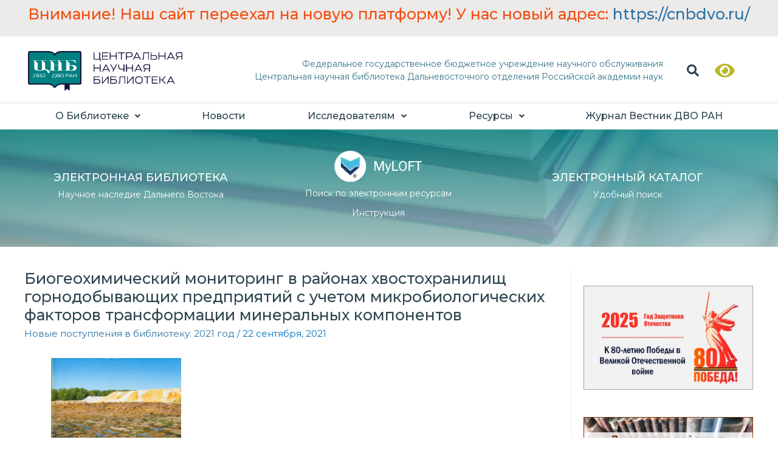

--- FILE ---
content_type: text/html; charset=UTF-8
request_url: https://www.cnb.dvo.ru/2021/09/22/novye-postupleniya/novye-postupleniya-v-biblioteku-2021-god/biogeohimicheskij-monitoring-v-rajonah-hvostohranilishh-gornodobyvayushhih-predpriyatij-s-uchetom-mikrobiologicheskih-faktorov-transformaczii-mineralnyh-komponentov/
body_size: 142206
content:
<!DOCTYPE html>
<html lang="ru-RU">
<head>
<meta charset="UTF-8">
<meta name="viewport" content="width=device-width, initial-scale=1">
<link rel="profile" href="https://gmpg.org/xfn/11">

<title>Биогеохимический мониторинг в районах хвостохранилищ горнодобывающих предприятий с учетом микробиологических факторов трансформации минеральных компонентов &#8211; Центральная научная библиотека Дальневосточного отделения Российской академии наук</title>
<meta name='robots' content='noindex, nofollow' />
<link rel='dns-prefetch' href='//fonts.googleapis.com' />
<link rel='dns-prefetch' href='//s.w.org' />
<link rel="alternate" type="application/rss+xml" title="Центральная научная библиотека Дальневосточного отделения Российской академии наук &raquo; Лента" href="https://www.cnb.dvo.ru/feed/" />
<link rel="alternate" type="application/rss+xml" title="Центральная научная библиотека Дальневосточного отделения Российской академии наук &raquo; Лента комментариев" href="https://www.cnb.dvo.ru/comments/feed/" />
<script>
window._wpemojiSettings = {"baseUrl":"https:\/\/s.w.org\/images\/core\/emoji\/14.0.0\/72x72\/","ext":".png","svgUrl":"https:\/\/s.w.org\/images\/core\/emoji\/14.0.0\/svg\/","svgExt":".svg","source":{"concatemoji":"https:\/\/www.cnb.dvo.ru\/wp-includes\/js\/wp-emoji-release.min.js?ver=6.0"}};
/*! This file is auto-generated */
!function(e,a,t){var n,r,o,i=a.createElement("canvas"),p=i.getContext&&i.getContext("2d");function s(e,t){var a=String.fromCharCode,e=(p.clearRect(0,0,i.width,i.height),p.fillText(a.apply(this,e),0,0),i.toDataURL());return p.clearRect(0,0,i.width,i.height),p.fillText(a.apply(this,t),0,0),e===i.toDataURL()}function c(e){var t=a.createElement("script");t.src=e,t.defer=t.type="text/javascript",a.getElementsByTagName("head")[0].appendChild(t)}for(o=Array("flag","emoji"),t.supports={everything:!0,everythingExceptFlag:!0},r=0;r<o.length;r++)t.supports[o[r]]=function(e){if(!p||!p.fillText)return!1;switch(p.textBaseline="top",p.font="600 32px Arial",e){case"flag":return s([127987,65039,8205,9895,65039],[127987,65039,8203,9895,65039])?!1:!s([55356,56826,55356,56819],[55356,56826,8203,55356,56819])&&!s([55356,57332,56128,56423,56128,56418,56128,56421,56128,56430,56128,56423,56128,56447],[55356,57332,8203,56128,56423,8203,56128,56418,8203,56128,56421,8203,56128,56430,8203,56128,56423,8203,56128,56447]);case"emoji":return!s([129777,127995,8205,129778,127999],[129777,127995,8203,129778,127999])}return!1}(o[r]),t.supports.everything=t.supports.everything&&t.supports[o[r]],"flag"!==o[r]&&(t.supports.everythingExceptFlag=t.supports.everythingExceptFlag&&t.supports[o[r]]);t.supports.everythingExceptFlag=t.supports.everythingExceptFlag&&!t.supports.flag,t.DOMReady=!1,t.readyCallback=function(){t.DOMReady=!0},t.supports.everything||(n=function(){t.readyCallback()},a.addEventListener?(a.addEventListener("DOMContentLoaded",n,!1),e.addEventListener("load",n,!1)):(e.attachEvent("onload",n),a.attachEvent("onreadystatechange",function(){"complete"===a.readyState&&t.readyCallback()})),(e=t.source||{}).concatemoji?c(e.concatemoji):e.wpemoji&&e.twemoji&&(c(e.twemoji),c(e.wpemoji)))}(window,document,window._wpemojiSettings);
</script>
<style>
img.wp-smiley,
img.emoji {
	display: inline !important;
	border: none !important;
	box-shadow: none !important;
	height: 1em !important;
	width: 1em !important;
	margin: 0 0.07em !important;
	vertical-align: -0.1em !important;
	background: none !important;
	padding: 0 !important;
}
</style>
	<link rel='stylesheet' id='astra-theme-css-css'  href='https://www.cnb.dvo.ru/wp-content/themes/astra/assets/css/minified/style.min.css?ver=3.7.9' media='all' />
<style id='astra-theme-css-inline-css'>
html{font-size:93.75%;}a,.page-title{color:var(--ast-global-color-0);}a:hover,a:focus{color:var(--ast-global-color-1);}body,button,input,select,textarea,.ast-button,.ast-custom-button{font-family:'Montserrat',sans-serif;font-weight:400;font-size:15px;font-size:1rem;}blockquote{color:var(--ast-global-color-3);}h1,.entry-content h1,h2,.entry-content h2,h3,.entry-content h3,h4,.entry-content h4,h5,.entry-content h5,h6,.entry-content h6,.site-title,.site-title a{font-family:'Montserrat',sans-serif;font-weight:normal;}.site-title{font-size:35px;font-size:2.3333333333333rem;display:block;}.ast-archive-description .ast-archive-title{font-size:30px;font-size:2rem;}.site-header .site-description{font-size:15px;font-size:1rem;display:none;}.entry-title{font-size:25px;font-size:1.6666666666667rem;}h1,.entry-content h1{font-weight:normal;font-family:'Montserrat',sans-serif;}h2,.entry-content h2{font-weight:normal;font-family:'Montserrat',sans-serif;}h3,.entry-content h3{font-family:'Montserrat',sans-serif;}h4,.entry-content h4{font-family:'Montserrat',sans-serif;}h5,.entry-content h5{font-family:'Montserrat',sans-serif;}h6,.entry-content h6{font-family:'Montserrat',sans-serif;}.ast-single-post .entry-title,.page-title{font-size:25px;font-size:1.6666666666667rem;}::selection{background-color:var(--ast-global-color-0);color:#ffffff;}body,h1,.entry-title a,.entry-content h1,h2,.entry-content h2,h3,.entry-content h3,h4,.entry-content h4,h5,.entry-content h5,h6,.entry-content h6{color:var(--ast-global-color-3);}.tagcloud a:hover,.tagcloud a:focus,.tagcloud a.current-item{color:#ffffff;border-color:var(--ast-global-color-0);background-color:var(--ast-global-color-0);}input:focus,input[type="text"]:focus,input[type="email"]:focus,input[type="url"]:focus,input[type="password"]:focus,input[type="reset"]:focus,input[type="search"]:focus,textarea:focus{border-color:var(--ast-global-color-0);}input[type="radio"]:checked,input[type=reset],input[type="checkbox"]:checked,input[type="checkbox"]:hover:checked,input[type="checkbox"]:focus:checked,input[type=range]::-webkit-slider-thumb{border-color:var(--ast-global-color-0);background-color:var(--ast-global-color-0);box-shadow:none;}.site-footer a:hover + .post-count,.site-footer a:focus + .post-count{background:var(--ast-global-color-0);border-color:var(--ast-global-color-0);}.single .nav-links .nav-previous,.single .nav-links .nav-next{color:var(--ast-global-color-0);}.entry-meta,.entry-meta *{line-height:1.45;color:var(--ast-global-color-0);}.entry-meta a:hover,.entry-meta a:hover *,.entry-meta a:focus,.entry-meta a:focus *,.page-links > .page-link,.page-links .page-link:hover,.post-navigation a:hover{color:var(--ast-global-color-1);}#cat option,.secondary .calendar_wrap thead a,.secondary .calendar_wrap thead a:visited{color:var(--ast-global-color-0);}.secondary .calendar_wrap #today,.ast-progress-val span{background:var(--ast-global-color-0);}.secondary a:hover + .post-count,.secondary a:focus + .post-count{background:var(--ast-global-color-0);border-color:var(--ast-global-color-0);}.calendar_wrap #today > a{color:#ffffff;}.page-links .page-link,.single .post-navigation a{color:var(--ast-global-color-0);}.widget-title{font-size:21px;font-size:1.4rem;color:var(--ast-global-color-3);}#secondary,#secondary button,#secondary input,#secondary select,#secondary textarea{font-size:15px;font-size:1rem;}.main-header-menu .menu-link,.ast-header-custom-item a{color:var(--ast-global-color-3);}.main-header-menu .menu-item:hover > .menu-link,.main-header-menu .menu-item:hover > .ast-menu-toggle,.main-header-menu .ast-masthead-custom-menu-items a:hover,.main-header-menu .menu-item.focus > .menu-link,.main-header-menu .menu-item.focus > .ast-menu-toggle,.main-header-menu .current-menu-item > .menu-link,.main-header-menu .current-menu-ancestor > .menu-link,.main-header-menu .current-menu-item > .ast-menu-toggle,.main-header-menu .current-menu-ancestor > .ast-menu-toggle{color:var(--ast-global-color-0);}.header-main-layout-3 .ast-main-header-bar-alignment{margin-right:auto;}.header-main-layout-2 .site-header-section-left .ast-site-identity{text-align:left;}.ast-logo-title-inline .site-logo-img{padding-right:1em;}.ast-header-break-point .ast-mobile-menu-buttons-minimal.menu-toggle{background:transparent;color:var(--ast-global-color-0);}.ast-header-break-point .ast-mobile-menu-buttons-outline.menu-toggle{background:transparent;border:1px solid var(--ast-global-color-0);color:var(--ast-global-color-0);}.ast-header-break-point .ast-mobile-menu-buttons-fill.menu-toggle{background:var(--ast-global-color-0);}#secondary {margin: 4em 0 2.5em;word-break: break-word;line-height: 2;}#secondary li {margin-bottom: 0.25em;}#secondary li:last-child {margin-bottom: 0;}@media (max-width: 768px) {.js_active .ast-plain-container.ast-single-post #secondary {margin-top: 1.5em;}}.ast-separate-container.ast-two-container #secondary .widget {background-color: #fff;padding: 2em;margin-bottom: 2em;}@media (min-width: 993px) {.ast-left-sidebar #secondary {padding-right: 60px;}.ast-right-sidebar #secondary {padding-left: 60px;}}@media (max-width: 993px) {.ast-right-sidebar #secondary {padding-left: 30px;}.ast-left-sidebar #secondary {padding-right: 30px;}}.footer-adv .footer-adv-overlay{border-top-style:solid;border-top-color:#7a7a7a;}.wp-block-buttons.aligncenter{justify-content:center;}@media (min-width:1200px){.wp-block-group .has-background{padding:20px;}}@media (min-width:1200px){.ast-plain-container.ast-right-sidebar .entry-content .wp-block-group.alignwide,.ast-plain-container.ast-left-sidebar .entry-content .wp-block-group.alignwide,.ast-plain-container.ast-right-sidebar .entry-content .wp-block-group.alignfull,.ast-plain-container.ast-left-sidebar .entry-content .wp-block-group.alignfull{padding-left:20px;padding-right:20px;}}@media (min-width:1200px){.wp-block-cover-image.alignwide .wp-block-cover__inner-container,.wp-block-cover.alignwide .wp-block-cover__inner-container,.wp-block-cover-image.alignfull .wp-block-cover__inner-container,.wp-block-cover.alignfull .wp-block-cover__inner-container{width:100%;}}.ast-plain-container.ast-no-sidebar #primary{margin-top:0;margin-bottom:0;}@media (max-width:921px){.ast-theme-transparent-header #primary,.ast-theme-transparent-header #secondary{padding:0;}}.wp-block-columns{margin-bottom:unset;}.wp-block-image.size-full{margin:2rem 0;}.wp-block-separator.has-background{padding:0;}.wp-block-gallery{margin-bottom:1.6em;}.wp-block-group{padding-top:4em;padding-bottom:4em;}.wp-block-group__inner-container .wp-block-columns:last-child,.wp-block-group__inner-container :last-child,.wp-block-table table{margin-bottom:0;}.blocks-gallery-grid{width:100%;}.wp-block-navigation-link__content{padding:5px 0;}.wp-block-group .wp-block-group .has-text-align-center,.wp-block-group .wp-block-column .has-text-align-center{max-width:100%;}.has-text-align-center{margin:0 auto;}@media (min-width:1200px){.wp-block-cover__inner-container,.alignwide .wp-block-group__inner-container,.alignfull .wp-block-group__inner-container{max-width:1200px;margin:0 auto;}.wp-block-group.alignnone,.wp-block-group.aligncenter,.wp-block-group.alignleft,.wp-block-group.alignright,.wp-block-group.alignwide,.wp-block-columns.alignwide{margin:2rem 0 1rem 0;}}@media (max-width:1200px){.wp-block-group{padding:3em;}.wp-block-group .wp-block-group{padding:1.5em;}.wp-block-columns,.wp-block-column{margin:1rem 0;}}@media (min-width:921px){.wp-block-columns .wp-block-group{padding:2em;}}@media (max-width:544px){.wp-block-cover-image .wp-block-cover__inner-container,.wp-block-cover .wp-block-cover__inner-container{width:unset;}.wp-block-cover,.wp-block-cover-image{padding:2em 0;}.wp-block-group,.wp-block-cover{padding:2em;}.wp-block-media-text__media img,.wp-block-media-text__media video{width:unset;max-width:100%;}.wp-block-media-text.has-background .wp-block-media-text__content{padding:1em;}}@media (max-width:921px){.ast-plain-container.ast-no-sidebar #primary{padding:0;}}@media (min-width:544px){.entry-content .wp-block-media-text.has-media-on-the-right .wp-block-media-text__content{padding:0 8% 0 0;}.entry-content .wp-block-media-text .wp-block-media-text__content{padding:0 0 0 8%;}.ast-plain-container .site-content .entry-content .has-custom-content-position.is-position-bottom-left > *,.ast-plain-container .site-content .entry-content .has-custom-content-position.is-position-bottom-right > *,.ast-plain-container .site-content .entry-content .has-custom-content-position.is-position-top-left > *,.ast-plain-container .site-content .entry-content .has-custom-content-position.is-position-top-right > *,.ast-plain-container .site-content .entry-content .has-custom-content-position.is-position-center-right > *,.ast-plain-container .site-content .entry-content .has-custom-content-position.is-position-center-left > *{margin:0;}}@media (max-width:544px){.entry-content .wp-block-media-text .wp-block-media-text__content{padding:8% 0;}.wp-block-media-text .wp-block-media-text__media img{width:auto;max-width:100%;}}@media (max-width:921px){.ast-separate-container .ast-article-post,.ast-separate-container .ast-article-single{padding:1.5em 2.14em;}.ast-separate-container #primary,.ast-separate-container #secondary{padding:1.5em 0;}#primary,#secondary{padding:1.5em 0;margin:0;}.ast-left-sidebar #content > .ast-container{display:flex;flex-direction:column-reverse;width:100%;}.ast-author-box img.avatar{margin:20px 0 0 0;}}@media (max-width:921px){#secondary.secondary{padding-top:0;}.ast-separate-container.ast-right-sidebar #secondary{padding-left:1em;padding-right:1em;}.ast-separate-container.ast-two-container #secondary{padding-left:0;padding-right:0;}.ast-page-builder-template .entry-header #secondary,.ast-page-builder-template #secondary{margin-top:1.5em;}}@media (max-width:921px){.ast-right-sidebar #primary{padding-right:0;}.ast-page-builder-template.ast-left-sidebar #secondary,.ast-page-builder-template.ast-right-sidebar #secondary{padding-right:20px;padding-left:20px;}.ast-right-sidebar #secondary,.ast-left-sidebar #primary{padding-left:0;}.ast-left-sidebar #secondary{padding-right:0;}}@media (min-width:922px){.ast-separate-container.ast-right-sidebar #primary,.ast-separate-container.ast-left-sidebar #primary{border:0;}.search-no-results.ast-separate-container #primary{margin-bottom:4em;}}@media (min-width:922px){.ast-right-sidebar #primary{border-right:1px solid #eee;}.ast-left-sidebar #primary{border-left:1px solid #eee;}.ast-right-sidebar #secondary{border-left:1px solid #eee;margin-left:-1px;}.ast-left-sidebar #secondary{border-right:1px solid #eee;margin-right:-1px;}.ast-separate-container.ast-two-container.ast-right-sidebar #secondary{padding-left:30px;padding-right:0;}.ast-separate-container.ast-two-container.ast-left-sidebar #secondary{padding-right:30px;padding-left:0;}.ast-separate-container.ast-right-sidebar #secondary,.ast-separate-container.ast-left-sidebar #secondary{border:0;margin-left:auto;margin-right:auto;}.ast-separate-container.ast-two-container #secondary .widget:last-child{margin-bottom:0;}}.wp-block-button .wp-block-button__link{color:#ffffff;}.wp-block-button .wp-block-button__link:hover,.wp-block-button .wp-block-button__link:focus{color:#ffffff;background-color:var(--ast-global-color-1);border-color:var(--ast-global-color-1);}.wp-block-button .wp-block-button__link{border-style:solid;border-top-width:0;border-right-width:0;border-left-width:0;border-bottom-width:0;border-color:var(--ast-global-color-0);background-color:var(--ast-global-color-0);color:#ffffff;font-family:inherit;font-weight:inherit;line-height:1;border-radius:2px;}.wp-block-buttons .wp-block-button .wp-block-button__link{padding-top:10px;padding-right:40px;padding-bottom:10px;padding-left:40px;}.menu-toggle,button,.ast-button,.ast-custom-button,.button,input#submit,input[type="button"],input[type="submit"],input[type="reset"]{border-style:solid;border-top-width:0;border-right-width:0;border-left-width:0;border-bottom-width:0;color:#ffffff;border-color:var(--ast-global-color-0);background-color:var(--ast-global-color-0);border-radius:2px;padding-top:10px;padding-right:40px;padding-bottom:10px;padding-left:40px;font-family:inherit;font-weight:inherit;line-height:1;}button:focus,.menu-toggle:hover,button:hover,.ast-button:hover,.ast-custom-button:hover .button:hover,.ast-custom-button:hover ,input[type=reset]:hover,input[type=reset]:focus,input#submit:hover,input#submit:focus,input[type="button"]:hover,input[type="button"]:focus,input[type="submit"]:hover,input[type="submit"]:focus{color:#ffffff;background-color:var(--ast-global-color-1);border-color:var(--ast-global-color-1);}@media (min-width:544px){.ast-container{max-width:100%;}}@media (max-width:544px){.ast-separate-container .ast-article-post,.ast-separate-container .ast-article-single,.ast-separate-container .comments-title,.ast-separate-container .ast-archive-description{padding:1.5em 1em;}.ast-separate-container #content .ast-container{padding-left:0.54em;padding-right:0.54em;}.ast-separate-container .ast-comment-list li.depth-1{padding:1.5em 1em;margin-bottom:1.5em;}.ast-separate-container .ast-comment-list .bypostauthor{padding:.5em;}.ast-search-menu-icon.ast-dropdown-active .search-field{width:170px;}.ast-separate-container #secondary{padding-top:0;}.ast-separate-container.ast-two-container #secondary .widget{margin-bottom:1.5em;padding-left:1em;padding-right:1em;}.site-branding img,.site-header .site-logo-img .custom-logo-link img{max-width:100%;}}@media (max-width:921px){.ast-mobile-header-stack .main-header-bar .ast-search-menu-icon{display:inline-block;}.ast-header-break-point.ast-header-custom-item-outside .ast-mobile-header-stack .main-header-bar .ast-search-icon{margin:0;}.ast-comment-avatar-wrap img{max-width:2.5em;}.ast-separate-container .ast-comment-list li.depth-1{padding:1.5em 2.14em;}.ast-separate-container .comment-respond{padding:2em 2.14em;}.ast-comment-meta{padding:0 1.8888em 1.3333em;}}.ast-no-sidebar.ast-separate-container .entry-content .alignfull {margin-left: -6.67em;margin-right: -6.67em;width: auto;}@media (max-width: 1200px) {.ast-no-sidebar.ast-separate-container .entry-content .alignfull {margin-left: -2.4em;margin-right: -2.4em;}}@media (max-width: 768px) {.ast-no-sidebar.ast-separate-container .entry-content .alignfull {margin-left: -2.14em;margin-right: -2.14em;}}@media (max-width: 544px) {.ast-no-sidebar.ast-separate-container .entry-content .alignfull {margin-left: -1em;margin-right: -1em;}}.ast-no-sidebar.ast-separate-container .entry-content .alignwide {margin-left: -20px;margin-right: -20px;}.ast-no-sidebar.ast-separate-container .entry-content .wp-block-column .alignfull,.ast-no-sidebar.ast-separate-container .entry-content .wp-block-column .alignwide {margin-left: auto;margin-right: auto;width: 100%;}@media (max-width:921px){.widget-title{font-size:20px;font-size:1.4285714285714rem;}body,button,input,select,textarea,.ast-button,.ast-custom-button{font-size:14px;font-size:0.93333333333333rem;}#secondary,#secondary button,#secondary input,#secondary select,#secondary textarea{font-size:14px;font-size:0.93333333333333rem;}.site-title{display:block;}.ast-archive-description .ast-archive-title{font-size:40px;}.site-header .site-description{display:none;}.entry-title{font-size:30px;}h1,.entry-content h1{font-size:30px;}h2,.entry-content h2{font-size:25px;}h3,.entry-content h3{font-size:20px;}.ast-single-post .entry-title,.page-title{font-size:30px;}}@media (max-width:544px){.widget-title{font-size:17px;font-size:1.4166666666667rem;}body,button,input,select,textarea,.ast-button,.ast-custom-button{font-size:12px;font-size:0.8rem;}#secondary,#secondary button,#secondary input,#secondary select,#secondary textarea{font-size:12px;font-size:0.8rem;}.site-title{display:block;}.ast-archive-description .ast-archive-title{font-size:40px;}.site-header .site-description{display:none;}.entry-title{font-size:30px;}h1,.entry-content h1{font-size:30px;}h2,.entry-content h2{font-size:25px;}h3,.entry-content h3{font-size:20px;}.ast-single-post .entry-title,.page-title{font-size:30px;}}@media (max-width:544px){html{font-size:93.75%;}}@media (min-width:922px){.ast-container{max-width:1240px;}}@font-face {font-family: "Astra";src: url(https://www.cnb.dvo.ru/wp-content/themes/astra/assets/fonts/astra.woff) format("woff"),url(https://www.cnb.dvo.ru/wp-content/themes/astra/assets/fonts/astra.ttf) format("truetype"),url(https://www.cnb.dvo.ru/wp-content/themes/astra/assets/fonts/astra.svg#astra) format("svg");font-weight: normal;font-style: normal;font-display: fallback;}@media (max-width:921px) {.main-header-bar .main-header-bar-navigation{display:none;}}.ast-desktop .main-header-menu.submenu-with-border .sub-menu,.ast-desktop .main-header-menu.submenu-with-border .astra-full-megamenu-wrapper{border-color:var(--ast-global-color-0);}.ast-desktop .main-header-menu.submenu-with-border .sub-menu{border-top-width:2px;border-right-width:0px;border-left-width:0px;border-bottom-width:0px;border-style:solid;}.ast-desktop .main-header-menu.submenu-with-border .sub-menu .sub-menu{top:-2px;}.ast-desktop .main-header-menu.submenu-with-border .sub-menu .menu-link,.ast-desktop .main-header-menu.submenu-with-border .children .menu-link{border-bottom-width:0px;border-style:solid;border-color:#eaeaea;}@media (min-width:922px){.main-header-menu .sub-menu .menu-item.ast-left-align-sub-menu:hover > .sub-menu,.main-header-menu .sub-menu .menu-item.ast-left-align-sub-menu.focus > .sub-menu{margin-left:-0px;}}.ast-small-footer{border-top-style:solid;border-top-width:1px;border-top-color:#7a7a7a;}.ast-small-footer-wrap{text-align:center;}.ast-header-break-point.ast-header-custom-item-inside .main-header-bar .main-header-bar-navigation .ast-search-icon {display: none;}.ast-header-break-point.ast-header-custom-item-inside .main-header-bar .ast-search-menu-icon .search-form {padding: 0;display: block;overflow: hidden;}.ast-header-break-point .ast-header-custom-item .widget:last-child {margin-bottom: 1em;}.ast-header-custom-item .widget {margin: 0.5em;display: inline-block;vertical-align: middle;}.ast-header-custom-item .widget p {margin-bottom: 0;}.ast-header-custom-item .widget li {width: auto;}.ast-header-custom-item-inside .button-custom-menu-item .menu-link {display: none;}.ast-header-custom-item-inside.ast-header-break-point .button-custom-menu-item .ast-custom-button-link {display: none;}.ast-header-custom-item-inside.ast-header-break-point .button-custom-menu-item .menu-link {display: block;}.ast-header-break-point.ast-header-custom-item-outside .main-header-bar .ast-search-icon {margin-right: 1em;}.ast-header-break-point.ast-header-custom-item-inside .main-header-bar .ast-search-menu-icon .search-field,.ast-header-break-point.ast-header-custom-item-inside .main-header-bar .ast-search-menu-icon.ast-inline-search .search-field {width: 100%;padding-right: 5.5em;}.ast-header-break-point.ast-header-custom-item-inside .main-header-bar .ast-search-menu-icon .search-submit {display: block;position: absolute;height: 100%;top: 0;right: 0;padding: 0 1em;border-radius: 0;}.ast-header-break-point .ast-header-custom-item .ast-masthead-custom-menu-items {padding-left: 20px;padding-right: 20px;margin-bottom: 1em;margin-top: 1em;}.ast-header-custom-item-inside.ast-header-break-point .button-custom-menu-item {padding-left: 0;padding-right: 0;margin-top: 0;margin-bottom: 0;}.astra-icon-down_arrow::after {content: "\e900";font-family: Astra;}.astra-icon-close::after {content: "\e5cd";font-family: Astra;}.astra-icon-drag_handle::after {content: "\e25d";font-family: Astra;}.astra-icon-format_align_justify::after {content: "\e235";font-family: Astra;}.astra-icon-menu::after {content: "\e5d2";font-family: Astra;}.astra-icon-reorder::after {content: "\e8fe";font-family: Astra;}.astra-icon-search::after {content: "\e8b6";font-family: Astra;}.astra-icon-zoom_in::after {content: "\e56b";font-family: Astra;}.astra-icon-check-circle::after {content: "\e901";font-family: Astra;}.astra-icon-shopping-cart::after {content: "\f07a";font-family: Astra;}.astra-icon-shopping-bag::after {content: "\f290";font-family: Astra;}.astra-icon-shopping-basket::after {content: "\f291";font-family: Astra;}.astra-icon-circle-o::after {content: "\e903";font-family: Astra;}.astra-icon-certificate::after {content: "\e902";font-family: Astra;}blockquote {padding: 1.2em;}:root .has-ast-global-color-0-color{color:var(--ast-global-color-0);}:root .has-ast-global-color-0-background-color{background-color:var(--ast-global-color-0);}:root .wp-block-button .has-ast-global-color-0-color{color:var(--ast-global-color-0);}:root .wp-block-button .has-ast-global-color-0-background-color{background-color:var(--ast-global-color-0);}:root .has-ast-global-color-1-color{color:var(--ast-global-color-1);}:root .has-ast-global-color-1-background-color{background-color:var(--ast-global-color-1);}:root .wp-block-button .has-ast-global-color-1-color{color:var(--ast-global-color-1);}:root .wp-block-button .has-ast-global-color-1-background-color{background-color:var(--ast-global-color-1);}:root .has-ast-global-color-2-color{color:var(--ast-global-color-2);}:root .has-ast-global-color-2-background-color{background-color:var(--ast-global-color-2);}:root .wp-block-button .has-ast-global-color-2-color{color:var(--ast-global-color-2);}:root .wp-block-button .has-ast-global-color-2-background-color{background-color:var(--ast-global-color-2);}:root .has-ast-global-color-3-color{color:var(--ast-global-color-3);}:root .has-ast-global-color-3-background-color{background-color:var(--ast-global-color-3);}:root .wp-block-button .has-ast-global-color-3-color{color:var(--ast-global-color-3);}:root .wp-block-button .has-ast-global-color-3-background-color{background-color:var(--ast-global-color-3);}:root .has-ast-global-color-4-color{color:var(--ast-global-color-4);}:root .has-ast-global-color-4-background-color{background-color:var(--ast-global-color-4);}:root .wp-block-button .has-ast-global-color-4-color{color:var(--ast-global-color-4);}:root .wp-block-button .has-ast-global-color-4-background-color{background-color:var(--ast-global-color-4);}:root .has-ast-global-color-5-color{color:var(--ast-global-color-5);}:root .has-ast-global-color-5-background-color{background-color:var(--ast-global-color-5);}:root .wp-block-button .has-ast-global-color-5-color{color:var(--ast-global-color-5);}:root .wp-block-button .has-ast-global-color-5-background-color{background-color:var(--ast-global-color-5);}:root .has-ast-global-color-6-color{color:var(--ast-global-color-6);}:root .has-ast-global-color-6-background-color{background-color:var(--ast-global-color-6);}:root .wp-block-button .has-ast-global-color-6-color{color:var(--ast-global-color-6);}:root .wp-block-button .has-ast-global-color-6-background-color{background-color:var(--ast-global-color-6);}:root .has-ast-global-color-7-color{color:var(--ast-global-color-7);}:root .has-ast-global-color-7-background-color{background-color:var(--ast-global-color-7);}:root .wp-block-button .has-ast-global-color-7-color{color:var(--ast-global-color-7);}:root .wp-block-button .has-ast-global-color-7-background-color{background-color:var(--ast-global-color-7);}:root .has-ast-global-color-8-color{color:var(--ast-global-color-8);}:root .has-ast-global-color-8-background-color{background-color:var(--ast-global-color-8);}:root .wp-block-button .has-ast-global-color-8-color{color:var(--ast-global-color-8);}:root .wp-block-button .has-ast-global-color-8-background-color{background-color:var(--ast-global-color-8);}:root{--ast-global-color-0:#0170B9;--ast-global-color-1:#3a3a3a;--ast-global-color-2:#3a3a3a;--ast-global-color-3:#4B4F58;--ast-global-color-4:#F5F5F5;--ast-global-color-5:#FFFFFF;--ast-global-color-6:#F2F5F7;--ast-global-color-7:#424242;--ast-global-color-8:#000000;}.ast-breadcrumbs .trail-browse,.ast-breadcrumbs .trail-items,.ast-breadcrumbs .trail-items li{display:inline-block;margin:0;padding:0;border:none;background:inherit;text-indent:0;}.ast-breadcrumbs .trail-browse{font-size:inherit;font-style:inherit;font-weight:inherit;color:inherit;}.ast-breadcrumbs .trail-items{list-style:none;}.trail-items li::after{padding:0 0.3em;content:"\00bb";}.trail-items li:last-of-type::after{display:none;}.trail-items li::after{content:"\00bb";}.ast-breadcrumbs-wrapper,.ast-breadcrumbs-wrapper a{font-family:inherit;font-weight:inherit;font-size:14px;font-size:0.93333333333333rem;}.ast-breadcrumbs-wrapper,.main-header-bar.ast-header-breadcrumb{background-color:#ffffff;}.ast-breadcrumbs-wrapper #ast-breadcrumbs-yoast,.ast-breadcrumbs-wrapper .breadcrumbs,.ast-breadcrumbs-wrapper .rank-math-breadcrumb,.ast-breadcrumbs-inner nav{padding-left:12px;}.ast-default-menu-enable.ast-main-header-nav-open.ast-header-break-point .main-header-bar.ast-header-breadcrumb,.ast-main-header-nav-open .main-header-bar.ast-header-breadcrumb{padding-top:1em;padding-bottom:1em;}.ast-header-break-point .main-header-bar.ast-header-breadcrumb{border-bottom-width:1px;border-bottom-color:#eaeaea;border-bottom-style:solid;}.ast-breadcrumbs-wrapper{line-height:1.4;}.ast-breadcrumbs-wrapper .rank-math-breadcrumb p{margin-bottom:0px;}.ast-breadcrumbs-wrapper{display:block;width:100%;}h1,.entry-content h1,h2,.entry-content h2,h3,.entry-content h3,h4,.entry-content h4,h5,.entry-content h5,h6,.entry-content h6{color:var(--ast-global-color-2);}.elementor-widget-heading .elementor-heading-title{margin:0;}.elementor-post.elementor-grid-item.hentry{margin-bottom:0;}.woocommerce div.product .elementor-element.elementor-products-grid .related.products ul.products li.product,.elementor-element .elementor-wc-products .woocommerce[class*='columns-'] ul.products li.product{width:auto;margin:0;float:none;}.ast-left-sidebar .elementor-section.elementor-section-stretched,.ast-right-sidebar .elementor-section.elementor-section-stretched{max-width:100%;left:0 !important;}.elementor-template-full-width .ast-container{display:block;}@media (max-width:544px){.elementor-element .elementor-wc-products .woocommerce[class*="columns-"] ul.products li.product{width:auto;margin:0;}.elementor-element .woocommerce .woocommerce-result-count{float:none;}}.ast-header-break-point .main-header-bar{border-bottom-width:1px;}@media (min-width:922px){.main-header-bar{border-bottom-width:1px;}}@media (min-width:922px){#primary{width:75%;}#secondary{width:25%;}}.main-header-menu .menu-item, #astra-footer-menu .menu-item, .main-header-bar .ast-masthead-custom-menu-items{-js-display:flex;display:flex;-webkit-box-pack:center;-webkit-justify-content:center;-moz-box-pack:center;-ms-flex-pack:center;justify-content:center;-webkit-box-orient:vertical;-webkit-box-direction:normal;-webkit-flex-direction:column;-moz-box-orient:vertical;-moz-box-direction:normal;-ms-flex-direction:column;flex-direction:column;}.main-header-menu > .menu-item > .menu-link, #astra-footer-menu > .menu-item > .menu-link{height:100%;-webkit-box-align:center;-webkit-align-items:center;-moz-box-align:center;-ms-flex-align:center;align-items:center;-js-display:flex;display:flex;}.ast-primary-menu-disabled .main-header-bar .ast-masthead-custom-menu-items{flex:unset;}.main-header-menu .sub-menu .menu-item.menu-item-has-children > .menu-link:after{position:absolute;right:1em;top:50%;transform:translate(0,-50%) rotate(270deg);}.ast-header-break-point .main-header-bar .main-header-bar-navigation .page_item_has_children > .ast-menu-toggle::before, .ast-header-break-point .main-header-bar .main-header-bar-navigation .menu-item-has-children > .ast-menu-toggle::before, .ast-mobile-popup-drawer .main-header-bar-navigation .menu-item-has-children>.ast-menu-toggle::before, .ast-header-break-point .ast-mobile-header-wrap .main-header-bar-navigation .menu-item-has-children > .ast-menu-toggle::before{font-weight:bold;content:"\e900";font-family:Astra;text-decoration:inherit;display:inline-block;}.ast-header-break-point .main-navigation ul.sub-menu .menu-item .menu-link:before{content:"\e900";font-family:Astra;font-size:.65em;text-decoration:inherit;display:inline-block;transform:translate(0, -2px) rotateZ(270deg);margin-right:5px;}.widget_search .search-form:after{font-family:Astra;font-size:1.2em;font-weight:normal;content:"\e8b6";position:absolute;top:50%;right:15px;transform:translate(0, -50%);}.astra-search-icon::before{content:"\e8b6";font-family:Astra;font-style:normal;font-weight:normal;text-decoration:inherit;text-align:center;-webkit-font-smoothing:antialiased;-moz-osx-font-smoothing:grayscale;z-index:3;}.main-header-bar .main-header-bar-navigation .page_item_has_children > a:after, .main-header-bar .main-header-bar-navigation .menu-item-has-children > a:after, .site-header-focus-item .main-header-bar-navigation .menu-item-has-children > .menu-link:after{content:"\e900";display:inline-block;font-family:Astra;font-size:.6rem;font-weight:bold;text-rendering:auto;-webkit-font-smoothing:antialiased;-moz-osx-font-smoothing:grayscale;margin-left:10px;line-height:normal;}.ast-mobile-popup-drawer .main-header-bar-navigation .ast-submenu-expanded>.ast-menu-toggle::before{transform:rotateX(180deg);}.ast-header-break-point .main-header-bar-navigation .menu-item-has-children > .menu-link:after{display:none;}.ast-separate-container .blog-layout-1, .ast-separate-container .blog-layout-2, .ast-separate-container .blog-layout-3{background-color:transparent;background-image:none;}.ast-separate-container .ast-article-post{background-color:var(--ast-global-color-5);;}@media (max-width:921px){.ast-separate-container .ast-article-post{background-color:var(--ast-global-color-5);;}}@media (max-width:544px){.ast-separate-container .ast-article-post{background-color:var(--ast-global-color-5);;}}.ast-separate-container .ast-article-single:not(.ast-related-post), .ast-separate-container .comments-area .comment-respond,.ast-separate-container .comments-area .ast-comment-list li, .ast-separate-container .ast-woocommerce-container, .ast-separate-container .error-404, .ast-separate-container .no-results, .single.ast-separate-container .ast-author-meta, .ast-separate-container .related-posts-title-wrapper, .ast-separate-container.ast-two-container #secondary .widget,.ast-separate-container .comments-count-wrapper, .ast-box-layout.ast-plain-container .site-content,.ast-padded-layout.ast-plain-container .site-content, .ast-separate-container .comments-area .comments-title{background-color:var(--ast-global-color-5);;}@media (max-width:921px){.ast-separate-container .ast-article-single:not(.ast-related-post), .ast-separate-container .comments-area .comment-respond,.ast-separate-container .comments-area .ast-comment-list li, .ast-separate-container .ast-woocommerce-container, .ast-separate-container .error-404, .ast-separate-container .no-results, .single.ast-separate-container .ast-author-meta, .ast-separate-container .related-posts-title-wrapper, .ast-separate-container.ast-two-container #secondary .widget,.ast-separate-container .comments-count-wrapper, .ast-box-layout.ast-plain-container .site-content,.ast-padded-layout.ast-plain-container .site-content, .ast-separate-container .comments-area .comments-title{background-color:var(--ast-global-color-5);;}}@media (max-width:544px){.ast-separate-container .ast-article-single:not(.ast-related-post), .ast-separate-container .comments-area .comment-respond,.ast-separate-container .comments-area .ast-comment-list li, .ast-separate-container .ast-woocommerce-container, .ast-separate-container .error-404, .ast-separate-container .no-results, .single.ast-separate-container .ast-author-meta, .ast-separate-container .related-posts-title-wrapper, .ast-separate-container.ast-two-container #secondary .widget,.ast-separate-container .comments-count-wrapper, .ast-box-layout.ast-plain-container .site-content,.ast-padded-layout.ast-plain-container .site-content, .ast-separate-container .comments-area .comments-title{background-color:var(--ast-global-color-5);;}}:root{--e-global-color-astglobalcolor0:#0170B9;--e-global-color-astglobalcolor1:#3a3a3a;--e-global-color-astglobalcolor2:#3a3a3a;--e-global-color-astglobalcolor3:#4B4F58;--e-global-color-astglobalcolor4:#F5F5F5;--e-global-color-astglobalcolor5:#FFFFFF;--e-global-color-astglobalcolor6:#F2F5F7;--e-global-color-astglobalcolor7:#424242;--e-global-color-astglobalcolor8:#000000;}
</style>
<link rel='stylesheet' id='astra-google-fonts-css'  href='https://fonts.googleapis.com/css?family=Montserrat%3A400%2C%2Cnormal&#038;display=fallback&#038;ver=3.7.9' media='all' />
<link rel='stylesheet' id='wp-block-library-css'  href='https://www.cnb.dvo.ru/wp-includes/css/dist/block-library/style.min.css?ver=6.0' media='all' />
<style id='global-styles-inline-css'>
body{--wp--preset--color--black: #000000;--wp--preset--color--cyan-bluish-gray: #abb8c3;--wp--preset--color--white: #ffffff;--wp--preset--color--pale-pink: #f78da7;--wp--preset--color--vivid-red: #cf2e2e;--wp--preset--color--luminous-vivid-orange: #ff6900;--wp--preset--color--luminous-vivid-amber: #fcb900;--wp--preset--color--light-green-cyan: #7bdcb5;--wp--preset--color--vivid-green-cyan: #00d084;--wp--preset--color--pale-cyan-blue: #8ed1fc;--wp--preset--color--vivid-cyan-blue: #0693e3;--wp--preset--color--vivid-purple: #9b51e0;--wp--preset--color--ast-global-color-0: var(--ast-global-color-0);--wp--preset--color--ast-global-color-1: var(--ast-global-color-1);--wp--preset--color--ast-global-color-2: var(--ast-global-color-2);--wp--preset--color--ast-global-color-3: var(--ast-global-color-3);--wp--preset--color--ast-global-color-4: var(--ast-global-color-4);--wp--preset--color--ast-global-color-5: var(--ast-global-color-5);--wp--preset--color--ast-global-color-6: var(--ast-global-color-6);--wp--preset--color--ast-global-color-7: var(--ast-global-color-7);--wp--preset--color--ast-global-color-8: var(--ast-global-color-8);--wp--preset--gradient--vivid-cyan-blue-to-vivid-purple: linear-gradient(135deg,rgba(6,147,227,1) 0%,rgb(155,81,224) 100%);--wp--preset--gradient--light-green-cyan-to-vivid-green-cyan: linear-gradient(135deg,rgb(122,220,180) 0%,rgb(0,208,130) 100%);--wp--preset--gradient--luminous-vivid-amber-to-luminous-vivid-orange: linear-gradient(135deg,rgba(252,185,0,1) 0%,rgba(255,105,0,1) 100%);--wp--preset--gradient--luminous-vivid-orange-to-vivid-red: linear-gradient(135deg,rgba(255,105,0,1) 0%,rgb(207,46,46) 100%);--wp--preset--gradient--very-light-gray-to-cyan-bluish-gray: linear-gradient(135deg,rgb(238,238,238) 0%,rgb(169,184,195) 100%);--wp--preset--gradient--cool-to-warm-spectrum: linear-gradient(135deg,rgb(74,234,220) 0%,rgb(151,120,209) 20%,rgb(207,42,186) 40%,rgb(238,44,130) 60%,rgb(251,105,98) 80%,rgb(254,248,76) 100%);--wp--preset--gradient--blush-light-purple: linear-gradient(135deg,rgb(255,206,236) 0%,rgb(152,150,240) 100%);--wp--preset--gradient--blush-bordeaux: linear-gradient(135deg,rgb(254,205,165) 0%,rgb(254,45,45) 50%,rgb(107,0,62) 100%);--wp--preset--gradient--luminous-dusk: linear-gradient(135deg,rgb(255,203,112) 0%,rgb(199,81,192) 50%,rgb(65,88,208) 100%);--wp--preset--gradient--pale-ocean: linear-gradient(135deg,rgb(255,245,203) 0%,rgb(182,227,212) 50%,rgb(51,167,181) 100%);--wp--preset--gradient--electric-grass: linear-gradient(135deg,rgb(202,248,128) 0%,rgb(113,206,126) 100%);--wp--preset--gradient--midnight: linear-gradient(135deg,rgb(2,3,129) 0%,rgb(40,116,252) 100%);--wp--preset--duotone--dark-grayscale: url('#wp-duotone-dark-grayscale');--wp--preset--duotone--grayscale: url('#wp-duotone-grayscale');--wp--preset--duotone--purple-yellow: url('#wp-duotone-purple-yellow');--wp--preset--duotone--blue-red: url('#wp-duotone-blue-red');--wp--preset--duotone--midnight: url('#wp-duotone-midnight');--wp--preset--duotone--magenta-yellow: url('#wp-duotone-magenta-yellow');--wp--preset--duotone--purple-green: url('#wp-duotone-purple-green');--wp--preset--duotone--blue-orange: url('#wp-duotone-blue-orange');--wp--preset--font-size--small: 13px;--wp--preset--font-size--medium: 20px;--wp--preset--font-size--large: 36px;--wp--preset--font-size--x-large: 42px;}body { margin: 0; }.wp-site-blocks > .alignleft { float: left; margin-right: 2em; }.wp-site-blocks > .alignright { float: right; margin-left: 2em; }.wp-site-blocks > .aligncenter { justify-content: center; margin-left: auto; margin-right: auto; }.has-black-color{color: var(--wp--preset--color--black) !important;}.has-cyan-bluish-gray-color{color: var(--wp--preset--color--cyan-bluish-gray) !important;}.has-white-color{color: var(--wp--preset--color--white) !important;}.has-pale-pink-color{color: var(--wp--preset--color--pale-pink) !important;}.has-vivid-red-color{color: var(--wp--preset--color--vivid-red) !important;}.has-luminous-vivid-orange-color{color: var(--wp--preset--color--luminous-vivid-orange) !important;}.has-luminous-vivid-amber-color{color: var(--wp--preset--color--luminous-vivid-amber) !important;}.has-light-green-cyan-color{color: var(--wp--preset--color--light-green-cyan) !important;}.has-vivid-green-cyan-color{color: var(--wp--preset--color--vivid-green-cyan) !important;}.has-pale-cyan-blue-color{color: var(--wp--preset--color--pale-cyan-blue) !important;}.has-vivid-cyan-blue-color{color: var(--wp--preset--color--vivid-cyan-blue) !important;}.has-vivid-purple-color{color: var(--wp--preset--color--vivid-purple) !important;}.has-ast-global-color-0-color{color: var(--wp--preset--color--ast-global-color-0) !important;}.has-ast-global-color-1-color{color: var(--wp--preset--color--ast-global-color-1) !important;}.has-ast-global-color-2-color{color: var(--wp--preset--color--ast-global-color-2) !important;}.has-ast-global-color-3-color{color: var(--wp--preset--color--ast-global-color-3) !important;}.has-ast-global-color-4-color{color: var(--wp--preset--color--ast-global-color-4) !important;}.has-ast-global-color-5-color{color: var(--wp--preset--color--ast-global-color-5) !important;}.has-ast-global-color-6-color{color: var(--wp--preset--color--ast-global-color-6) !important;}.has-ast-global-color-7-color{color: var(--wp--preset--color--ast-global-color-7) !important;}.has-ast-global-color-8-color{color: var(--wp--preset--color--ast-global-color-8) !important;}.has-black-background-color{background-color: var(--wp--preset--color--black) !important;}.has-cyan-bluish-gray-background-color{background-color: var(--wp--preset--color--cyan-bluish-gray) !important;}.has-white-background-color{background-color: var(--wp--preset--color--white) !important;}.has-pale-pink-background-color{background-color: var(--wp--preset--color--pale-pink) !important;}.has-vivid-red-background-color{background-color: var(--wp--preset--color--vivid-red) !important;}.has-luminous-vivid-orange-background-color{background-color: var(--wp--preset--color--luminous-vivid-orange) !important;}.has-luminous-vivid-amber-background-color{background-color: var(--wp--preset--color--luminous-vivid-amber) !important;}.has-light-green-cyan-background-color{background-color: var(--wp--preset--color--light-green-cyan) !important;}.has-vivid-green-cyan-background-color{background-color: var(--wp--preset--color--vivid-green-cyan) !important;}.has-pale-cyan-blue-background-color{background-color: var(--wp--preset--color--pale-cyan-blue) !important;}.has-vivid-cyan-blue-background-color{background-color: var(--wp--preset--color--vivid-cyan-blue) !important;}.has-vivid-purple-background-color{background-color: var(--wp--preset--color--vivid-purple) !important;}.has-ast-global-color-0-background-color{background-color: var(--wp--preset--color--ast-global-color-0) !important;}.has-ast-global-color-1-background-color{background-color: var(--wp--preset--color--ast-global-color-1) !important;}.has-ast-global-color-2-background-color{background-color: var(--wp--preset--color--ast-global-color-2) !important;}.has-ast-global-color-3-background-color{background-color: var(--wp--preset--color--ast-global-color-3) !important;}.has-ast-global-color-4-background-color{background-color: var(--wp--preset--color--ast-global-color-4) !important;}.has-ast-global-color-5-background-color{background-color: var(--wp--preset--color--ast-global-color-5) !important;}.has-ast-global-color-6-background-color{background-color: var(--wp--preset--color--ast-global-color-6) !important;}.has-ast-global-color-7-background-color{background-color: var(--wp--preset--color--ast-global-color-7) !important;}.has-ast-global-color-8-background-color{background-color: var(--wp--preset--color--ast-global-color-8) !important;}.has-black-border-color{border-color: var(--wp--preset--color--black) !important;}.has-cyan-bluish-gray-border-color{border-color: var(--wp--preset--color--cyan-bluish-gray) !important;}.has-white-border-color{border-color: var(--wp--preset--color--white) !important;}.has-pale-pink-border-color{border-color: var(--wp--preset--color--pale-pink) !important;}.has-vivid-red-border-color{border-color: var(--wp--preset--color--vivid-red) !important;}.has-luminous-vivid-orange-border-color{border-color: var(--wp--preset--color--luminous-vivid-orange) !important;}.has-luminous-vivid-amber-border-color{border-color: var(--wp--preset--color--luminous-vivid-amber) !important;}.has-light-green-cyan-border-color{border-color: var(--wp--preset--color--light-green-cyan) !important;}.has-vivid-green-cyan-border-color{border-color: var(--wp--preset--color--vivid-green-cyan) !important;}.has-pale-cyan-blue-border-color{border-color: var(--wp--preset--color--pale-cyan-blue) !important;}.has-vivid-cyan-blue-border-color{border-color: var(--wp--preset--color--vivid-cyan-blue) !important;}.has-vivid-purple-border-color{border-color: var(--wp--preset--color--vivid-purple) !important;}.has-ast-global-color-0-border-color{border-color: var(--wp--preset--color--ast-global-color-0) !important;}.has-ast-global-color-1-border-color{border-color: var(--wp--preset--color--ast-global-color-1) !important;}.has-ast-global-color-2-border-color{border-color: var(--wp--preset--color--ast-global-color-2) !important;}.has-ast-global-color-3-border-color{border-color: var(--wp--preset--color--ast-global-color-3) !important;}.has-ast-global-color-4-border-color{border-color: var(--wp--preset--color--ast-global-color-4) !important;}.has-ast-global-color-5-border-color{border-color: var(--wp--preset--color--ast-global-color-5) !important;}.has-ast-global-color-6-border-color{border-color: var(--wp--preset--color--ast-global-color-6) !important;}.has-ast-global-color-7-border-color{border-color: var(--wp--preset--color--ast-global-color-7) !important;}.has-ast-global-color-8-border-color{border-color: var(--wp--preset--color--ast-global-color-8) !important;}.has-vivid-cyan-blue-to-vivid-purple-gradient-background{background: var(--wp--preset--gradient--vivid-cyan-blue-to-vivid-purple) !important;}.has-light-green-cyan-to-vivid-green-cyan-gradient-background{background: var(--wp--preset--gradient--light-green-cyan-to-vivid-green-cyan) !important;}.has-luminous-vivid-amber-to-luminous-vivid-orange-gradient-background{background: var(--wp--preset--gradient--luminous-vivid-amber-to-luminous-vivid-orange) !important;}.has-luminous-vivid-orange-to-vivid-red-gradient-background{background: var(--wp--preset--gradient--luminous-vivid-orange-to-vivid-red) !important;}.has-very-light-gray-to-cyan-bluish-gray-gradient-background{background: var(--wp--preset--gradient--very-light-gray-to-cyan-bluish-gray) !important;}.has-cool-to-warm-spectrum-gradient-background{background: var(--wp--preset--gradient--cool-to-warm-spectrum) !important;}.has-blush-light-purple-gradient-background{background: var(--wp--preset--gradient--blush-light-purple) !important;}.has-blush-bordeaux-gradient-background{background: var(--wp--preset--gradient--blush-bordeaux) !important;}.has-luminous-dusk-gradient-background{background: var(--wp--preset--gradient--luminous-dusk) !important;}.has-pale-ocean-gradient-background{background: var(--wp--preset--gradient--pale-ocean) !important;}.has-electric-grass-gradient-background{background: var(--wp--preset--gradient--electric-grass) !important;}.has-midnight-gradient-background{background: var(--wp--preset--gradient--midnight) !important;}.has-small-font-size{font-size: var(--wp--preset--font-size--small) !important;}.has-medium-font-size{font-size: var(--wp--preset--font-size--medium) !important;}.has-large-font-size{font-size: var(--wp--preset--font-size--large) !important;}.has-x-large-font-size{font-size: var(--wp--preset--font-size--x-large) !important;}
</style>
<link rel='stylesheet' id='hfe-style-css'  href='https://www.cnb.dvo.ru/wp-content/plugins/header-footer-elementor/assets/css/header-footer-elementor.css?ver=1.6.11' media='all' />
<link rel='stylesheet' id='elementor-icons-css'  href='https://www.cnb.dvo.ru/wp-content/plugins/elementor/assets/lib/eicons/css/elementor-icons.min.css?ver=5.15.0' media='all' />
<link rel='stylesheet' id='elementor-frontend-legacy-css'  href='https://www.cnb.dvo.ru/wp-content/plugins/elementor/assets/css/frontend-legacy.min.css?ver=3.6.5' media='all' />
<link rel='stylesheet' id='elementor-frontend-css'  href='https://www.cnb.dvo.ru/wp-content/plugins/elementor/assets/css/frontend.min.css?ver=3.6.5' media='all' />
<link rel='stylesheet' id='elementor-post-14-css'  href='https://www.cnb.dvo.ru/wp-content/uploads/elementor/css/post-14.css?ver=1678720401' media='all' />
<link rel='stylesheet' id='elementor-global-css'  href='https://www.cnb.dvo.ru/wp-content/uploads/elementor/css/global.css?ver=1678720402' media='all' />
<link rel='stylesheet' id='elementor-post-25260-css'  href='https://www.cnb.dvo.ru/wp-content/uploads/elementor/css/post-25260.css?ver=1678734475' media='all' />
<link rel='stylesheet' id='hfe-widgets-style-css'  href='https://www.cnb.dvo.ru/wp-content/plugins/header-footer-elementor/inc/widgets-css/frontend.css?ver=1.6.11' media='all' />
<link rel='stylesheet' id='elementor-post-10759-css'  href='https://www.cnb.dvo.ru/wp-content/uploads/elementor/css/post-10759.css?ver=1768235402' media='all' />
<link rel='stylesheet' id='elementor-post-14320-css'  href='https://www.cnb.dvo.ru/wp-content/uploads/elementor/css/post-14320.css?ver=1749488387' media='all' />
<link rel='stylesheet' id='bvi-styles-css'  href='https://www.cnb.dvo.ru/wp-content/plugins/button-visually-impaired/assets/css/bvi.min.css?ver=2.3.0' media='all' />
<style id='bvi-styles-inline-css'>

			.bvi-widget,
			.bvi-shortcode a,
			.bvi-widget a, 
			.bvi-shortcode {
				color: #b9b82b;
				background-color: #ffffff;
			}
			.bvi-widget .bvi-svg-eye,
			.bvi-shortcode .bvi-svg-eye {
			    display: inline-block;
                overflow: visible;
                width: 1.125em;
                height: 1em;
                font-size: 2em;
                vertical-align: middle;
			}
			.bvi-widget,
			.bvi-shortcode {
			    -webkit-transition: background-color .2s ease-out;
			    transition: background-color .2s ease-out;
			    cursor: pointer;
			    border-radius: 2px;
			    display: inline-block;
			    padding: 5px 10px;
			    vertical-align: middle;
			    text-decoration: none;
			}
</style>
<link rel='stylesheet' id='google-fonts-1-css'  href='https://fonts.googleapis.com/css?family=Montserrat%3A100%2C100italic%2C200%2C200italic%2C300%2C300italic%2C400%2C400italic%2C500%2C500italic%2C600%2C600italic%2C700%2C700italic%2C800%2C800italic%2C900%2C900italic%7CNoto+Sans%3A100%2C100italic%2C200%2C200italic%2C300%2C300italic%2C400%2C400italic%2C500%2C500italic%2C600%2C600italic%2C700%2C700italic%2C800%2C800italic%2C900%2C900italic&#038;display=auto&#038;subset=cyrillic&#038;ver=6.0' media='all' />
<link rel='stylesheet' id='elementor-icons-shared-0-css'  href='https://www.cnb.dvo.ru/wp-content/plugins/elementor/assets/lib/font-awesome/css/fontawesome.min.css?ver=5.15.3' media='all' />
<link rel='stylesheet' id='elementor-icons-fa-solid-css'  href='https://www.cnb.dvo.ru/wp-content/plugins/elementor/assets/lib/font-awesome/css/solid.min.css?ver=5.15.3' media='all' />
<link rel='stylesheet' id='elementor-icons-fa-regular-css'  href='https://www.cnb.dvo.ru/wp-content/plugins/elementor/assets/lib/font-awesome/css/regular.min.css?ver=5.15.3' media='all' />
<link rel='stylesheet' id='elementor-icons-fa-brands-css'  href='https://www.cnb.dvo.ru/wp-content/plugins/elementor/assets/lib/font-awesome/css/brands.min.css?ver=5.15.3' media='all' />
<!--n2css--><script src='https://www.cnb.dvo.ru/wp-content/plugins/wp-yandex-metrika/assets/YmEc.min.js?ver=1.1.6' id='wp-yandex-metrika_YmEc-js'></script>
<script src='https://www.cnb.dvo.ru/wp-includes/js/jquery/jquery.min.js?ver=3.6.0' id='jquery-core-js'></script>
<script src='https://www.cnb.dvo.ru/wp-includes/js/jquery/jquery-migrate.min.js?ver=3.3.2' id='jquery-migrate-js'></script>
<script src='https://www.cnb.dvo.ru/wp-content/plugins/wp-yandex-metrika/assets/frontend.min.js?ver=1.1.6' id='wp-yandex-metrika_frontend-js'></script>
<!--[if IE]>
<script src='https://www.cnb.dvo.ru/wp-content/themes/astra/assets/js/minified/flexibility.min.js?ver=3.7.9' id='astra-flexibility-js'></script>
<script id='astra-flexibility-js-after'>
flexibility(document.documentElement);
</script>
<![endif]-->
<link rel="https://api.w.org/" href="https://www.cnb.dvo.ru/wp-json/" /><link rel="alternate" type="application/json" href="https://www.cnb.dvo.ru/wp-json/wp/v2/posts/25260" /><link rel="EditURI" type="application/rsd+xml" title="RSD" href="https://www.cnb.dvo.ru/xmlrpc.php?rsd" />
<link rel="wlwmanifest" type="application/wlwmanifest+xml" href="https://www.cnb.dvo.ru/wp-includes/wlwmanifest.xml" /> 
<meta name="generator" content="WordPress 6.0" />
<link rel="canonical" href="https://www.cnb.dvo.ru/2021/09/22/novye-postupleniya/novye-postupleniya-v-biblioteku-2021-god/biogeohimicheskij-monitoring-v-rajonah-hvostohranilishh-gornodobyvayushhih-predpriyatij-s-uchetom-mikrobiologicheskih-faktorov-transformaczii-mineralnyh-komponentov/" />
<link rel='shortlink' href='https://www.cnb.dvo.ru/?p=25260' />
<link rel="alternate" type="application/json+oembed" href="https://www.cnb.dvo.ru/wp-json/oembed/1.0/embed?url=https%3A%2F%2Fwww.cnb.dvo.ru%2F2021%2F09%2F22%2Fnovye-postupleniya%2Fnovye-postupleniya-v-biblioteku-2021-god%2Fbiogeohimicheskij-monitoring-v-rajonah-hvostohranilishh-gornodobyvayushhih-predpriyatij-s-uchetom-mikrobiologicheskih-faktorov-transformaczii-mineralnyh-komponentov%2F" />
<link rel="alternate" type="text/xml+oembed" href="https://www.cnb.dvo.ru/wp-json/oembed/1.0/embed?url=https%3A%2F%2Fwww.cnb.dvo.ru%2F2021%2F09%2F22%2Fnovye-postupleniya%2Fnovye-postupleniya-v-biblioteku-2021-god%2Fbiogeohimicheskij-monitoring-v-rajonah-hvostohranilishh-gornodobyvayushhih-predpriyatij-s-uchetom-mikrobiologicheskih-faktorov-transformaczii-mineralnyh-komponentov%2F&#038;format=xml" />
        <!-- Yandex.Metrica counter -->
        <script type="text/javascript">
            (function (m, e, t, r, i, k, a) {
                m[i] = m[i] || function () {
                    (m[i].a = m[i].a || []).push(arguments)
                };
                m[i].l = 1 * new Date();
                k = e.createElement(t), a = e.getElementsByTagName(t)[0], k.async = 1, k.src = r, a.parentNode.insertBefore(k, a)
            })
            (window, document, "script", "https://mc.yandex.ru/metrika/tag.js", "ym");

            ym("87897808", "init", {
                clickmap: true,
                trackLinks: true,
                accurateTrackBounce: true,
                webvisor: true,
                ecommerce: "dataLayer",
                params: {
                    __ym: {
                        "ymCmsPlugin": {
                            "cms": "wordpress",
                            "cmsVersion":"6.0",
                            "pluginVersion": "1.1.6",
                            "ymCmsRip": "1305913114"
                        }
                    }
                }
            });
        </script>
        <!-- /Yandex.Metrica counter -->
                <!-- Yandex.Metrica counter -->
        <script type="text/javascript">
            (function (m, e, t, r, i, k, a) {
                m[i] = m[i] || function () {
                    (m[i].a = m[i].a || []).push(arguments)
                };
                m[i].l = 1 * new Date();
                k = e.createElement(t), a = e.getElementsByTagName(t)[0], k.async = 1, k.src = r, a.parentNode.insertBefore(k, a)
            })
            (window, document, "script", "https://mc.yandex.ru/metrika/tag.js", "ym");

            ym("87897438", "init", {
                clickmap: true,
                trackLinks: true,
                accurateTrackBounce: true,
                webvisor: true,
                ecommerce: "dataLayer",
                params: {
                    __ym: {
                        "ymCmsPlugin": {
                            "cms": "wordpress",
                            "cmsVersion":"6.0",
                            "pluginVersion": "1.1.6",
                            "ymCmsRip": "1305913114"
                        }
                    }
                }
            });
        </script>
        <!-- /Yandex.Metrica counter -->
                <!-- Yandex.Metrica counter -->
        <script type="text/javascript">
            (function (m, e, t, r, i, k, a) {
                m[i] = m[i] || function () {
                    (m[i].a = m[i].a || []).push(arguments)
                };
                m[i].l = 1 * new Date();
                k = e.createElement(t), a = e.getElementsByTagName(t)[0], k.async = 1, k.src = r, a.parentNode.insertBefore(k, a)
            })
            (window, document, "script", "https://mc.yandex.ru/metrika/tag.js", "ym");

            ym("87904794", "init", {
                clickmap: true,
                trackLinks: true,
                accurateTrackBounce: true,
                webvisor: true,
                ecommerce: "dataLayer",
                params: {
                    __ym: {
                        "ymCmsPlugin": {
                            "cms": "wordpress",
                            "cmsVersion":"6.0",
                            "pluginVersion": "1.1.6",
                            "ymCmsRip": "1305913114"
                        }
                    }
                }
            });
        </script>
        <!-- /Yandex.Metrica counter -->
        <link rel="icon" href="https://www.cnb.dvo.ru/wp-content/uploads/2021/02/logo-cznb-dvo-ran-150x110.png" sizes="32x32" />
<link rel="icon" href="https://www.cnb.dvo.ru/wp-content/uploads/2021/02/logo-cznb-dvo-ran.png" sizes="192x192" />
<link rel="apple-touch-icon" href="https://www.cnb.dvo.ru/wp-content/uploads/2021/02/logo-cznb-dvo-ran.png" />
<meta name="msapplication-TileImage" content="https://www.cnb.dvo.ru/wp-content/uploads/2021/02/logo-cznb-dvo-ran.png" />
		<style id="wp-custom-css">
			#primary.content-area.primary {
  padding-right: 20px;
	margin: 2.5em 0 ;
	}

#secondary.widget-area.secondary {
  padding-left: 20px;
	margin: 4 em 0 ;
	}

.elementor-10759 .elementor-element.elementor-element-139c7dc .elementor-image-box-title 
   a:hover { 
   color: #008080; /* Цвет ссылки при наведении на нее курсора мыши */  
    background: #fff; /* Цвет фона */
		 text-decoration: none; padding: 8px;
}


.elementor-10759 .elementor-element.elementor-element-ea1a212 .elementor-image-box-title 
   a:hover { 
   color: #008080; /* Цвет ссылки при наведении на нее курсора мыши */  
    background: #fff; /* Цвет фона */
		 text-decoration: none; padding: 8px;
}

.elementor-10584 .elementor-element.elementor-element-6897490 .eael-feature-list-content-box .eael-feature-list-title > a:hover { 
   color: #1FB3AA;
	
}


.elementor-10584 .elementor-element.elementor-element-654823c .eael-feature-list-content-box .eael-feature-list-title > a:hover { 
   color: #1FB3AA;
}



.archive .entry-title {
  font-size: 20px;
	}


.ast-post-format-.blog-layout-1 {
  border-bottom-width: 2px;
  border-bottom-color: #c9d7de;
}


#nav_menu-4.widget.widget_nav_menu {
  font-size: 16px;
}

.widget_calendar #today {
  color: #ffffff;
}

.elementor-widget-image .elementor-image img {
  border-color: #ffffff;
  border-width: 1px;
}

.ast-single-post .entry-title {
  font-size: 25px;
  font-weight: 500;
}

.single .post-navigation a {
  font-size: 12px;
}
		</style>
		</head>

<body itemtype='https://schema.org/Blog' itemscope='itemscope' class="post-template-default single single-post postid-25260 single-format-standard ehf-header ehf-footer ehf-template-astra ehf-stylesheet-astra ast-desktop ast-plain-container ast-right-sidebar astra-3.7.9 ast-header-custom-item-inside group-blog ast-blog-single-style-1 ast-single-post ast-inherit-site-logo-transparent ast-normal-title-enabled elementor-default elementor-kit-14 elementor-page elementor-page-25260">
<svg xmlns="http://www.w3.org/2000/svg" viewBox="0 0 0 0" width="0" height="0" focusable="false" role="none" style="visibility: hidden; position: absolute; left: -9999px; overflow: hidden;" ><defs><filter id="wp-duotone-dark-grayscale"><feColorMatrix color-interpolation-filters="sRGB" type="matrix" values=" .299 .587 .114 0 0 .299 .587 .114 0 0 .299 .587 .114 0 0 .299 .587 .114 0 0 " /><feComponentTransfer color-interpolation-filters="sRGB" ><feFuncR type="table" tableValues="0 0.49803921568627" /><feFuncG type="table" tableValues="0 0.49803921568627" /><feFuncB type="table" tableValues="0 0.49803921568627" /><feFuncA type="table" tableValues="1 1" /></feComponentTransfer><feComposite in2="SourceGraphic" operator="in" /></filter></defs></svg><svg xmlns="http://www.w3.org/2000/svg" viewBox="0 0 0 0" width="0" height="0" focusable="false" role="none" style="visibility: hidden; position: absolute; left: -9999px; overflow: hidden;" ><defs><filter id="wp-duotone-grayscale"><feColorMatrix color-interpolation-filters="sRGB" type="matrix" values=" .299 .587 .114 0 0 .299 .587 .114 0 0 .299 .587 .114 0 0 .299 .587 .114 0 0 " /><feComponentTransfer color-interpolation-filters="sRGB" ><feFuncR type="table" tableValues="0 1" /><feFuncG type="table" tableValues="0 1" /><feFuncB type="table" tableValues="0 1" /><feFuncA type="table" tableValues="1 1" /></feComponentTransfer><feComposite in2="SourceGraphic" operator="in" /></filter></defs></svg><svg xmlns="http://www.w3.org/2000/svg" viewBox="0 0 0 0" width="0" height="0" focusable="false" role="none" style="visibility: hidden; position: absolute; left: -9999px; overflow: hidden;" ><defs><filter id="wp-duotone-purple-yellow"><feColorMatrix color-interpolation-filters="sRGB" type="matrix" values=" .299 .587 .114 0 0 .299 .587 .114 0 0 .299 .587 .114 0 0 .299 .587 .114 0 0 " /><feComponentTransfer color-interpolation-filters="sRGB" ><feFuncR type="table" tableValues="0.54901960784314 0.98823529411765" /><feFuncG type="table" tableValues="0 1" /><feFuncB type="table" tableValues="0.71764705882353 0.25490196078431" /><feFuncA type="table" tableValues="1 1" /></feComponentTransfer><feComposite in2="SourceGraphic" operator="in" /></filter></defs></svg><svg xmlns="http://www.w3.org/2000/svg" viewBox="0 0 0 0" width="0" height="0" focusable="false" role="none" style="visibility: hidden; position: absolute; left: -9999px; overflow: hidden;" ><defs><filter id="wp-duotone-blue-red"><feColorMatrix color-interpolation-filters="sRGB" type="matrix" values=" .299 .587 .114 0 0 .299 .587 .114 0 0 .299 .587 .114 0 0 .299 .587 .114 0 0 " /><feComponentTransfer color-interpolation-filters="sRGB" ><feFuncR type="table" tableValues="0 1" /><feFuncG type="table" tableValues="0 0.27843137254902" /><feFuncB type="table" tableValues="0.5921568627451 0.27843137254902" /><feFuncA type="table" tableValues="1 1" /></feComponentTransfer><feComposite in2="SourceGraphic" operator="in" /></filter></defs></svg><svg xmlns="http://www.w3.org/2000/svg" viewBox="0 0 0 0" width="0" height="0" focusable="false" role="none" style="visibility: hidden; position: absolute; left: -9999px; overflow: hidden;" ><defs><filter id="wp-duotone-midnight"><feColorMatrix color-interpolation-filters="sRGB" type="matrix" values=" .299 .587 .114 0 0 .299 .587 .114 0 0 .299 .587 .114 0 0 .299 .587 .114 0 0 " /><feComponentTransfer color-interpolation-filters="sRGB" ><feFuncR type="table" tableValues="0 0" /><feFuncG type="table" tableValues="0 0.64705882352941" /><feFuncB type="table" tableValues="0 1" /><feFuncA type="table" tableValues="1 1" /></feComponentTransfer><feComposite in2="SourceGraphic" operator="in" /></filter></defs></svg><svg xmlns="http://www.w3.org/2000/svg" viewBox="0 0 0 0" width="0" height="0" focusable="false" role="none" style="visibility: hidden; position: absolute; left: -9999px; overflow: hidden;" ><defs><filter id="wp-duotone-magenta-yellow"><feColorMatrix color-interpolation-filters="sRGB" type="matrix" values=" .299 .587 .114 0 0 .299 .587 .114 0 0 .299 .587 .114 0 0 .299 .587 .114 0 0 " /><feComponentTransfer color-interpolation-filters="sRGB" ><feFuncR type="table" tableValues="0.78039215686275 1" /><feFuncG type="table" tableValues="0 0.94901960784314" /><feFuncB type="table" tableValues="0.35294117647059 0.47058823529412" /><feFuncA type="table" tableValues="1 1" /></feComponentTransfer><feComposite in2="SourceGraphic" operator="in" /></filter></defs></svg><svg xmlns="http://www.w3.org/2000/svg" viewBox="0 0 0 0" width="0" height="0" focusable="false" role="none" style="visibility: hidden; position: absolute; left: -9999px; overflow: hidden;" ><defs><filter id="wp-duotone-purple-green"><feColorMatrix color-interpolation-filters="sRGB" type="matrix" values=" .299 .587 .114 0 0 .299 .587 .114 0 0 .299 .587 .114 0 0 .299 .587 .114 0 0 " /><feComponentTransfer color-interpolation-filters="sRGB" ><feFuncR type="table" tableValues="0.65098039215686 0.40392156862745" /><feFuncG type="table" tableValues="0 1" /><feFuncB type="table" tableValues="0.44705882352941 0.4" /><feFuncA type="table" tableValues="1 1" /></feComponentTransfer><feComposite in2="SourceGraphic" operator="in" /></filter></defs></svg><svg xmlns="http://www.w3.org/2000/svg" viewBox="0 0 0 0" width="0" height="0" focusable="false" role="none" style="visibility: hidden; position: absolute; left: -9999px; overflow: hidden;" ><defs><filter id="wp-duotone-blue-orange"><feColorMatrix color-interpolation-filters="sRGB" type="matrix" values=" .299 .587 .114 0 0 .299 .587 .114 0 0 .299 .587 .114 0 0 .299 .587 .114 0 0 " /><feComponentTransfer color-interpolation-filters="sRGB" ><feFuncR type="table" tableValues="0.098039215686275 1" /><feFuncG type="table" tableValues="0 0.66274509803922" /><feFuncB type="table" tableValues="0.84705882352941 0.41960784313725" /><feFuncA type="table" tableValues="1 1" /></feComponentTransfer><feComposite in2="SourceGraphic" operator="in" /></filter></defs></svg>
<a
	class="skip-link screen-reader-text"
	href="#content"
	role="link"
	title="Перейти к содержимому">
		Перейти к содержимому</a>

<div
class="hfeed site" id="page">
			<header id="masthead" itemscope="itemscope" itemtype="https://schema.org/WPHeader">
			<p class="main-title bhf-hidden" itemprop="headline"><a href="https://www.cnb.dvo.ru" title="Центральная научная библиотека Дальневосточного отделения Российской академии наук" rel="home">Центральная научная библиотека Дальневосточного отделения Российской академии наук</a></p>
					<div data-elementor-type="wp-post" data-elementor-id="10759" class="elementor elementor-10759">
						<div class="elementor-inner">
				<div class="elementor-section-wrap">
									<section class="elementor-section elementor-top-section elementor-element elementor-element-fafa268 elementor-section-full_width elementor-section-content-middle elementor-section-height-default elementor-section-height-default" data-id="fafa268" data-element_type="section">
							<div class="elementor-background-overlay"></div>
							<div class="elementor-container elementor-column-gap-no">
							<div class="elementor-row">
					<div class="elementor-column elementor-col-100 elementor-top-column elementor-element elementor-element-ad798e5" data-id="ad798e5" data-element_type="column">
			<div class="elementor-column-wrap elementor-element-populated">
							<div class="elementor-widget-wrap">
						<div class="elementor-element elementor-element-9835ae9 elementor-widget elementor-widget-text-editor" data-id="9835ae9" data-element_type="widget" data-widget_type="text-editor.default">
				<div class="elementor-widget-container">
								<div class="elementor-text-editor elementor-clearfix">
				<p>Внимание! Наш сайт переехал на новую платформу! У нас новый адрес: <a href="https://cnbdvo.ru/">https://cnbdvo.ru/</a></p>					</div>
						</div>
				</div>
						</div>
					</div>
		</div>
								</div>
					</div>
		</section>
				<section class="elementor-section elementor-top-section elementor-element elementor-element-d50f408 elementor-section-full_width elementor-section-height-default elementor-section-height-default" data-id="d50f408" data-element_type="section" data-settings="{&quot;background_background&quot;:&quot;classic&quot;}">
							<div class="elementor-background-overlay"></div>
							<div class="elementor-container elementor-column-gap-no">
							<div class="elementor-row">
					<div class="elementor-column elementor-col-100 elementor-top-column elementor-element elementor-element-fb9b937" data-id="fb9b937" data-element_type="column">
			<div class="elementor-column-wrap elementor-element-populated">
							<div class="elementor-widget-wrap">
						<section class="elementor-section elementor-inner-section elementor-element elementor-element-1d313fc elementor-section-boxed elementor-section-height-default elementor-section-height-default" data-id="1d313fc" data-element_type="section" data-settings="{&quot;background_background&quot;:&quot;classic&quot;}">
							<div class="elementor-background-overlay"></div>
							<div class="elementor-container elementor-column-gap-no">
							<div class="elementor-row">
					<div class="elementor-column elementor-col-25 elementor-inner-column elementor-element elementor-element-aa0afd1" data-id="aa0afd1" data-element_type="column" data-settings="{&quot;background_background&quot;:&quot;classic&quot;}">
			<div class="elementor-column-wrap elementor-element-populated">
							<div class="elementor-widget-wrap">
						<div class="elementor-element elementor-element-5a08b3d elementor-widget elementor-widget-site-logo" data-id="5a08b3d" data-element_type="widget" data-settings="{&quot;align&quot;:&quot;left&quot;,&quot;align_mobile&quot;:&quot;left&quot;,&quot;width&quot;:{&quot;unit&quot;:&quot;%&quot;,&quot;size&quot;:&quot;&quot;,&quot;sizes&quot;:[]},&quot;width_tablet&quot;:{&quot;unit&quot;:&quot;%&quot;,&quot;size&quot;:&quot;&quot;,&quot;sizes&quot;:[]},&quot;width_mobile&quot;:{&quot;unit&quot;:&quot;%&quot;,&quot;size&quot;:&quot;&quot;,&quot;sizes&quot;:[]},&quot;space&quot;:{&quot;unit&quot;:&quot;%&quot;,&quot;size&quot;:&quot;&quot;,&quot;sizes&quot;:[]},&quot;space_tablet&quot;:{&quot;unit&quot;:&quot;%&quot;,&quot;size&quot;:&quot;&quot;,&quot;sizes&quot;:[]},&quot;space_mobile&quot;:{&quot;unit&quot;:&quot;%&quot;,&quot;size&quot;:&quot;&quot;,&quot;sizes&quot;:[]},&quot;image_border_radius&quot;:{&quot;unit&quot;:&quot;px&quot;,&quot;top&quot;:&quot;&quot;,&quot;right&quot;:&quot;&quot;,&quot;bottom&quot;:&quot;&quot;,&quot;left&quot;:&quot;&quot;,&quot;isLinked&quot;:true},&quot;image_border_radius_tablet&quot;:{&quot;unit&quot;:&quot;px&quot;,&quot;top&quot;:&quot;&quot;,&quot;right&quot;:&quot;&quot;,&quot;bottom&quot;:&quot;&quot;,&quot;left&quot;:&quot;&quot;,&quot;isLinked&quot;:true},&quot;image_border_radius_mobile&quot;:{&quot;unit&quot;:&quot;px&quot;,&quot;top&quot;:&quot;&quot;,&quot;right&quot;:&quot;&quot;,&quot;bottom&quot;:&quot;&quot;,&quot;left&quot;:&quot;&quot;,&quot;isLinked&quot;:true},&quot;caption_padding&quot;:{&quot;unit&quot;:&quot;px&quot;,&quot;top&quot;:&quot;&quot;,&quot;right&quot;:&quot;&quot;,&quot;bottom&quot;:&quot;&quot;,&quot;left&quot;:&quot;&quot;,&quot;isLinked&quot;:true},&quot;caption_padding_tablet&quot;:{&quot;unit&quot;:&quot;px&quot;,&quot;top&quot;:&quot;&quot;,&quot;right&quot;:&quot;&quot;,&quot;bottom&quot;:&quot;&quot;,&quot;left&quot;:&quot;&quot;,&quot;isLinked&quot;:true},&quot;caption_padding_mobile&quot;:{&quot;unit&quot;:&quot;px&quot;,&quot;top&quot;:&quot;&quot;,&quot;right&quot;:&quot;&quot;,&quot;bottom&quot;:&quot;&quot;,&quot;left&quot;:&quot;&quot;,&quot;isLinked&quot;:true},&quot;caption_space&quot;:{&quot;unit&quot;:&quot;px&quot;,&quot;size&quot;:0,&quot;sizes&quot;:[]},&quot;caption_space_tablet&quot;:{&quot;unit&quot;:&quot;px&quot;,&quot;size&quot;:&quot;&quot;,&quot;sizes&quot;:[]},&quot;caption_space_mobile&quot;:{&quot;unit&quot;:&quot;px&quot;,&quot;size&quot;:&quot;&quot;,&quot;sizes&quot;:[]}}" data-widget_type="site-logo.default">
				<div class="elementor-widget-container">
					<div class="hfe-site-logo">
													<a data-elementor-open-lightbox=""  class='elementor-clickable' href="https://www.cnb.dvo.ru">
							<div class="hfe-site-logo-set">           
				<div class="hfe-site-logo-container">
					<img class="hfe-site-logo-img elementor-animation-"  src="https://www.cnb.dvo.ru/wp-content/uploads/2021/02/logo-cznb-dvo-ran-2.png" alt="лого-ЦНБ-ДВО-РАН-2"/>
				</div>
			</div>
							</a>
						</div>  
					</div>
				</div>
						</div>
					</div>
		</div>
				<div class="elementor-column elementor-col-25 elementor-inner-column elementor-element elementor-element-9a9214d" data-id="9a9214d" data-element_type="column">
			<div class="elementor-column-wrap elementor-element-populated">
							<div class="elementor-widget-wrap">
						<div class="elementor-element elementor-element-f735546 premium-header-block premium-bg-text-yes elementor-widget elementor-widget-premium-addon-dual-header" data-id="f735546" data-element_type="widget" data-widget_type="premium-addon-dual-header.default">
				<div class="elementor-widget-container">
			
				<a href="https://www.cnb.dvo.ru/"
						>
			<h3 class="premium-dual-header-first-header "><span class="premium-dual-header-first-span">Федеральное государственное бюджетное учреждение научного обслуживания  </span><span class="premium-dual-header-second-header ">Центральная научная библиотека Дальневосточного отделения Российской академии наук</span></h3> 				</a>
	
				</div>
				</div>
						</div>
					</div>
		</div>
				<div class="elementor-column elementor-col-25 elementor-inner-column elementor-element elementor-element-006d38d" data-id="006d38d" data-element_type="column" data-settings="{&quot;background_background&quot;:&quot;classic&quot;}">
			<div class="elementor-column-wrap elementor-element-populated">
							<div class="elementor-widget-wrap">
						<div class="elementor-element elementor-element-2fc22bb hfe-search-layout-icon elementor-widget__width-initial elementor-widget elementor-widget-hfe-search-button" data-id="2fc22bb" data-element_type="widget" data-settings="{&quot;input_icon_size&quot;:{&quot;unit&quot;:&quot;px&quot;,&quot;size&quot;:245,&quot;sizes&quot;:[]},&quot;toggle_icon_size&quot;:{&quot;unit&quot;:&quot;px&quot;,&quot;size&quot;:20,&quot;sizes&quot;:[]},&quot;input_icon_size_tablet&quot;:{&quot;unit&quot;:&quot;px&quot;,&quot;size&quot;:&quot;&quot;,&quot;sizes&quot;:[]},&quot;input_icon_size_mobile&quot;:{&quot;unit&quot;:&quot;px&quot;,&quot;size&quot;:&quot;&quot;,&quot;sizes&quot;:[]},&quot;toggle_icon_size_tablet&quot;:{&quot;unit&quot;:&quot;px&quot;,&quot;size&quot;:&quot;&quot;,&quot;sizes&quot;:[]},&quot;toggle_icon_size_mobile&quot;:{&quot;unit&quot;:&quot;px&quot;,&quot;size&quot;:&quot;&quot;,&quot;sizes&quot;:[]}}" data-widget_type="hfe-search-button.default">
				<div class="elementor-widget-container">
					<form class="hfe-search-button-wrapper" role="search" action="https://www.cnb.dvo.ru" method="get">
						<div class = "hfe-search-icon-toggle">
				<input placeholder="" class="hfe-search-form__input" type="search" name="s" title="Search" value="">
				<i class="fas fa-search" aria-hidden="true"></i>
			</div>
					</form>
				</div>
				</div>
						</div>
					</div>
		</div>
				<div class="elementor-column elementor-col-25 elementor-inner-column elementor-element elementor-element-06aa9e5" data-id="06aa9e5" data-element_type="column" data-settings="{&quot;background_background&quot;:&quot;classic&quot;}">
			<div class="elementor-column-wrap elementor-element-populated">
							<div class="elementor-widget-wrap">
						<div class="elementor-element elementor-element-9919816 elementor-widget__width-initial elementor-widget elementor-widget-shortcode" data-id="9919816" data-element_type="widget" data-widget_type="shortcode.default">
				<div class="elementor-widget-container">
					<div class="elementor-shortcode"> <div class="bvi-shortcode"><a href="#" class="bvi-open"><svg aria-hidden="true" focusable="false" role="img" xmlns="http://www.w3.org/2000/svg" viewBox="0 0 576 512" class="bvi-svg-eye"><path fill="currentColor" d="M572.52 241.4C518.29 135.59 410.93 64 288 64S57.68 135.64 3.48 241.41a32.35 32.35 0 0 0 0 29.19C57.71 376.41 165.07 448 288 448s230.32-71.64 284.52-177.41a32.35 32.35 0 0 0 0-29.19zM288 400a144 144 0 1 1 144-144 143.93 143.93 0 0 1-144 144zm0-240a95.31 95.31 0 0 0-25.31 3.79 47.85 47.85 0 0 1-66.9 66.9A95.78 95.78 0 1 0 288 160z" class="bvi-svg-eye"></path></svg></a></div></div>
				</div>
				</div>
						</div>
					</div>
		</div>
								</div>
					</div>
		</section>
				<section class="elementor-section elementor-inner-section elementor-element elementor-element-389d350 elementor-section-boxed elementor-section-height-default elementor-section-height-default" data-id="389d350" data-element_type="section" data-settings="{&quot;background_background&quot;:&quot;classic&quot;}">
							<div class="elementor-background-overlay"></div>
							<div class="elementor-container elementor-column-gap-no">
							<div class="elementor-row">
					<div class="elementor-column elementor-col-100 elementor-inner-column elementor-element elementor-element-72aecef" data-id="72aecef" data-element_type="column" data-settings="{&quot;background_background&quot;:&quot;classic&quot;}">
			<div class="elementor-column-wrap elementor-element-populated">
							<div class="elementor-widget-wrap">
						<div class="elementor-element elementor-element-b997c9e hfe-nav-menu__align-justify hfe-submenu-icon-arrow hfe-submenu-animation-none hfe-link-redirect-child hfe-nav-menu__breakpoint-tablet elementor-widget elementor-widget-navigation-menu" data-id="b997c9e" data-element_type="widget" data-settings="{&quot;padding_horizontal_menu_item&quot;:{&quot;unit&quot;:&quot;px&quot;,&quot;size&quot;:0,&quot;sizes&quot;:[]},&quot;padding_vertical_dropdown_item&quot;:{&quot;unit&quot;:&quot;px&quot;,&quot;size&quot;:5,&quot;sizes&quot;:[]},&quot;padding_vertical_menu_item&quot;:{&quot;unit&quot;:&quot;px&quot;,&quot;size&quot;:12,&quot;sizes&quot;:[]},&quot;width_dropdown_item&quot;:{&quot;unit&quot;:&quot;px&quot;,&quot;size&quot;:&quot;&quot;,&quot;sizes&quot;:[]},&quot;padding_horizontal_dropdown_item&quot;:{&quot;unit&quot;:&quot;px&quot;,&quot;size&quot;:8,&quot;sizes&quot;:[]},&quot;distance_from_menu&quot;:{&quot;unit&quot;:&quot;px&quot;,&quot;size&quot;:0,&quot;sizes&quot;:[]},&quot;menu_row_space&quot;:{&quot;unit&quot;:&quot;px&quot;,&quot;size&quot;:2,&quot;sizes&quot;:[]},&quot;padding_horizontal_menu_item_tablet&quot;:{&quot;unit&quot;:&quot;px&quot;,&quot;size&quot;:&quot;&quot;,&quot;sizes&quot;:[]},&quot;padding_horizontal_menu_item_mobile&quot;:{&quot;unit&quot;:&quot;px&quot;,&quot;size&quot;:&quot;&quot;,&quot;sizes&quot;:[]},&quot;padding_vertical_menu_item_tablet&quot;:{&quot;unit&quot;:&quot;px&quot;,&quot;size&quot;:&quot;&quot;,&quot;sizes&quot;:[]},&quot;padding_vertical_menu_item_mobile&quot;:{&quot;unit&quot;:&quot;px&quot;,&quot;size&quot;:&quot;&quot;,&quot;sizes&quot;:[]},&quot;menu_space_between&quot;:{&quot;unit&quot;:&quot;px&quot;,&quot;size&quot;:&quot;&quot;,&quot;sizes&quot;:[]},&quot;menu_space_between_tablet&quot;:{&quot;unit&quot;:&quot;px&quot;,&quot;size&quot;:&quot;&quot;,&quot;sizes&quot;:[]},&quot;menu_space_between_mobile&quot;:{&quot;unit&quot;:&quot;px&quot;,&quot;size&quot;:&quot;&quot;,&quot;sizes&quot;:[]},&quot;menu_row_space_tablet&quot;:{&quot;unit&quot;:&quot;px&quot;,&quot;size&quot;:&quot;&quot;,&quot;sizes&quot;:[]},&quot;menu_row_space_mobile&quot;:{&quot;unit&quot;:&quot;px&quot;,&quot;size&quot;:&quot;&quot;,&quot;sizes&quot;:[]},&quot;dropdown_border_radius&quot;:{&quot;unit&quot;:&quot;px&quot;,&quot;top&quot;:&quot;&quot;,&quot;right&quot;:&quot;&quot;,&quot;bottom&quot;:&quot;&quot;,&quot;left&quot;:&quot;&quot;,&quot;isLinked&quot;:true},&quot;dropdown_border_radius_tablet&quot;:{&quot;unit&quot;:&quot;px&quot;,&quot;top&quot;:&quot;&quot;,&quot;right&quot;:&quot;&quot;,&quot;bottom&quot;:&quot;&quot;,&quot;left&quot;:&quot;&quot;,&quot;isLinked&quot;:true},&quot;dropdown_border_radius_mobile&quot;:{&quot;unit&quot;:&quot;px&quot;,&quot;top&quot;:&quot;&quot;,&quot;right&quot;:&quot;&quot;,&quot;bottom&quot;:&quot;&quot;,&quot;left&quot;:&quot;&quot;,&quot;isLinked&quot;:true},&quot;width_dropdown_item_tablet&quot;:{&quot;unit&quot;:&quot;px&quot;,&quot;size&quot;:&quot;&quot;,&quot;sizes&quot;:[]},&quot;width_dropdown_item_mobile&quot;:{&quot;unit&quot;:&quot;px&quot;,&quot;size&quot;:&quot;&quot;,&quot;sizes&quot;:[]},&quot;padding_horizontal_dropdown_item_tablet&quot;:{&quot;unit&quot;:&quot;px&quot;,&quot;size&quot;:&quot;&quot;,&quot;sizes&quot;:[]},&quot;padding_horizontal_dropdown_item_mobile&quot;:{&quot;unit&quot;:&quot;px&quot;,&quot;size&quot;:&quot;&quot;,&quot;sizes&quot;:[]},&quot;padding_vertical_dropdown_item_tablet&quot;:{&quot;unit&quot;:&quot;px&quot;,&quot;size&quot;:&quot;&quot;,&quot;sizes&quot;:[]},&quot;padding_vertical_dropdown_item_mobile&quot;:{&quot;unit&quot;:&quot;px&quot;,&quot;size&quot;:&quot;&quot;,&quot;sizes&quot;:[]},&quot;distance_from_menu_tablet&quot;:{&quot;unit&quot;:&quot;px&quot;,&quot;size&quot;:&quot;&quot;,&quot;sizes&quot;:[]},&quot;distance_from_menu_mobile&quot;:{&quot;unit&quot;:&quot;px&quot;,&quot;size&quot;:&quot;&quot;,&quot;sizes&quot;:[]},&quot;toggle_size&quot;:{&quot;unit&quot;:&quot;px&quot;,&quot;size&quot;:&quot;&quot;,&quot;sizes&quot;:[]},&quot;toggle_size_tablet&quot;:{&quot;unit&quot;:&quot;px&quot;,&quot;size&quot;:&quot;&quot;,&quot;sizes&quot;:[]},&quot;toggle_size_mobile&quot;:{&quot;unit&quot;:&quot;px&quot;,&quot;size&quot;:&quot;&quot;,&quot;sizes&quot;:[]},&quot;toggle_border_width&quot;:{&quot;unit&quot;:&quot;px&quot;,&quot;size&quot;:&quot;&quot;,&quot;sizes&quot;:[]},&quot;toggle_border_width_tablet&quot;:{&quot;unit&quot;:&quot;px&quot;,&quot;size&quot;:&quot;&quot;,&quot;sizes&quot;:[]},&quot;toggle_border_width_mobile&quot;:{&quot;unit&quot;:&quot;px&quot;,&quot;size&quot;:&quot;&quot;,&quot;sizes&quot;:[]},&quot;toggle_border_radius&quot;:{&quot;unit&quot;:&quot;px&quot;,&quot;size&quot;:&quot;&quot;,&quot;sizes&quot;:[]},&quot;toggle_border_radius_tablet&quot;:{&quot;unit&quot;:&quot;px&quot;,&quot;size&quot;:&quot;&quot;,&quot;sizes&quot;:[]},&quot;toggle_border_radius_mobile&quot;:{&quot;unit&quot;:&quot;px&quot;,&quot;size&quot;:&quot;&quot;,&quot;sizes&quot;:[]}}" data-widget_type="navigation-menu.default">
				<div class="elementor-widget-container">
						<div class="hfe-nav-menu hfe-layout-horizontal hfe-nav-menu-layout horizontal hfe-pointer__overline hfe-animation__fade" data-layout="horizontal">
				<div class="hfe-nav-menu__toggle elementor-clickable">
					<div class="hfe-nav-menu-icon">
						<i aria-hidden="true" tabindex="0" class="fas fa-align-justify"></i>					</div>
				</div>
				<nav itemscope="itemscope" itemtype="http://schema.org/SiteNavigationElement" class="hfe-nav-menu__layout-horizontal hfe-nav-menu__submenu-arrow" data-toggle-icon="&lt;i aria-hidden=&quot;true&quot; tabindex=&quot;0&quot; class=&quot;fas fa-align-justify&quot;&gt;&lt;/i&gt;" data-close-icon="&lt;i aria-hidden=&quot;true&quot; tabindex=&quot;0&quot; class=&quot;far fa-window-close&quot;&gt;&lt;/i&gt;" data-full-width="yes"><ul id="menu-1-b997c9e" class="hfe-nav-menu"><li id="menu-item-10653" itemprop="name" class="menu-item menu-item-type-post_type menu-item-object-page menu-item-has-children parent hfe-has-submenu hfe-creative-menu"><div class="hfe-has-submenu-container"><a href="https://www.cnb.dvo.ru/glavnaya/o-biblioteke/" itemprop="url" class = "hfe-menu-item">О Библиотеке<span class='hfe-menu-toggle sub-arrow hfe-menu-child-0'><i class='fa'></i></span></a></div>
<ul class="sub-menu">
	<li id="menu-item-42980" itemprop="name" class="menu-item menu-item-type-post_type menu-item-object-page hfe-creative-menu"><a href="https://www.cnb.dvo.ru/glavnaya/o-biblioteke/istoriya-biblioteki-2/" itemprop="url" class = "hfe-sub-menu-item">История библиотеки</a></li>
	<li id="menu-item-14475" itemprop="name" class="menu-item menu-item-type-post_type menu-item-object-page hfe-creative-menu"><a href="https://www.cnb.dvo.ru/glavnaya/o-biblioteke/rezhim-raboty/" itemprop="url" class = "hfe-sub-menu-item">Режим работы</a></li>
	<li id="menu-item-13263" itemprop="name" class="menu-item menu-item-type-post_type menu-item-object-page hfe-creative-menu"><a href="https://www.cnb.dvo.ru/glavnaya/o-biblioteke/programma-razvitiya/" itemprop="url" class = "hfe-sub-menu-item">Программа развития</a></li>
	<li id="menu-item-14482" itemprop="name" class="menu-item menu-item-type-post_type menu-item-object-page hfe-creative-menu"><a href="https://www.cnb.dvo.ru/glavnaya/o-biblioteke/proekty/" itemprop="url" class = "hfe-sub-menu-item">Проекты</a></li>
	<li id="menu-item-13271" itemprop="name" class="menu-item menu-item-type-post_type menu-item-object-page hfe-creative-menu"><a href="https://www.cnb.dvo.ru/glavnaya/o-biblioteke/smi-o-cznb-dvo-ran/" itemprop="url" class = "hfe-sub-menu-item">СМИ о библиотеке</a></li>
	<li id="menu-item-13260" itemprop="name" class="menu-item menu-item-type-post_type menu-item-object-page hfe-creative-menu"><a href="https://www.cnb.dvo.ru/glavnaya/o-biblioteke/dokumenty/" itemprop="url" class = "hfe-sub-menu-item">Документы</a></li>
	<li id="menu-item-13270" itemprop="name" class="menu-item menu-item-type-post_type menu-item-object-page hfe-creative-menu"><a href="https://www.cnb.dvo.ru/glavnaya/o-biblioteke/rekvizity-cznb-dvo-ran/" itemprop="url" class = "hfe-sub-menu-item">Реквизиты ЦНБ ДВО РАН</a></li>
	<li id="menu-item-13262" itemprop="name" class="menu-item menu-item-type-post_type menu-item-object-page hfe-creative-menu"><a href="https://www.cnb.dvo.ru/glavnaya/o-biblioteke/kontakty/" itemprop="url" class = "hfe-sub-menu-item">Контакты</a></li>
</ul>
</li>
<li id="menu-item-10667" itemprop="name" class="menu-item menu-item-type-post_type menu-item-object-page parent hfe-creative-menu"><a href="https://www.cnb.dvo.ru/glavnaya/novosti/" itemprop="url" class = "hfe-menu-item">Новости</a></li>
<li id="menu-item-10648" itemprop="name" class="menu-item menu-item-type-post_type menu-item-object-page menu-item-has-children parent hfe-has-submenu hfe-creative-menu"><div class="hfe-has-submenu-container"><a href="https://www.cnb.dvo.ru/glavnaya/issledovatelyam/" itemprop="url" class = "hfe-menu-item">Исследователям<span class='hfe-menu-toggle sub-arrow hfe-menu-child-0'><i class='fa'></i></span></a></div>
<ul class="sub-menu">
	<li id="menu-item-13272" itemprop="name" class="menu-item menu-item-type-post_type menu-item-object-page hfe-creative-menu"><a href="https://www.cnb.dvo.ru/glavnaya/issledovatelyam/aspirantam-soiskatelyam-i-molodym-uchenym/" itemprop="url" class = "hfe-sub-menu-item">Молодым ученым и аспирантам</a></li>
	<li id="menu-item-13273" itemprop="name" class="menu-item menu-item-type-post_type menu-item-object-page hfe-creative-menu"><a href="https://www.cnb.dvo.ru/glavnaya/issledovatelyam/indeksirovanie-dokumentov/" itemprop="url" class = "hfe-sub-menu-item">Индексирование документов</a></li>
	<li id="menu-item-13274" itemprop="name" class="menu-item menu-item-type-post_type menu-item-object-page hfe-creative-menu"><a href="https://www.cnb.dvo.ru/glavnaya/issledovatelyam/naukometriya/" itemprop="url" class = "hfe-sub-menu-item">Наукометрия</a></li>
	<li id="menu-item-13275" itemprop="name" class="menu-item menu-item-type-post_type menu-item-object-page hfe-creative-menu"><a href="https://www.cnb.dvo.ru/glavnaya/issledovatelyam/otkrytye-nauchnye-dannye/" itemprop="url" class = "hfe-sub-menu-item">Открытые научные данные</a></li>
	<li id="menu-item-13276" itemprop="name" class="menu-item menu-item-type-post_type menu-item-object-page hfe-creative-menu"><a href="https://www.cnb.dvo.ru/glavnaya/issledovatelyam/oformlenie-spiskov-literatury/" itemprop="url" class = "hfe-sub-menu-item">Оформление списков литературы</a></li>
	<li id="menu-item-57070" itemprop="name" class="menu-item menu-item-type-post_type menu-item-object-page hfe-creative-menu"><a href="https://www.cnb.dvo.ru/glavnaya/issledovatelyam/bibliograficheskie-menedzhery/" itemprop="url" class = "hfe-sub-menu-item">Библиографические менеджеры</a></li>
	<li id="menu-item-13277" itemprop="name" class="menu-item menu-item-type-post_type menu-item-object-page hfe-creative-menu"><a href="https://www.cnb.dvo.ru/glavnaya/issledovatelyam/periodicheskie-izdaniya-dvo-ran/" itemprop="url" class = "hfe-sub-menu-item">Периодические издания ДВО РАН</a></li>
	<li id="menu-item-61339" itemprop="name" class="menu-item menu-item-type-post_type menu-item-object-page hfe-creative-menu"><a href="https://www.cnb.dvo.ru/glavnaya/issledovatelyam/podgotovka-nauchnyh-publikaczij/" itemprop="url" class = "hfe-sub-menu-item">Подготовка научных публикаций</a></li>
	<li id="menu-item-13278" itemprop="name" class="menu-item menu-item-type-post_type menu-item-object-page hfe-creative-menu"><a href="https://www.cnb.dvo.ru/glavnaya/issledovatelyam/poleznye-ssylki/" itemprop="url" class = "hfe-sub-menu-item">Полезные ссылки</a></li>
</ul>
</li>
<li id="menu-item-10649" itemprop="name" class="menu-item menu-item-type-post_type menu-item-object-page menu-item-has-children parent hfe-has-submenu hfe-creative-menu"><div class="hfe-has-submenu-container"><a href="https://www.cnb.dvo.ru/glavnaya/resursy/" itemprop="url" class = "hfe-menu-item">Ресурсы<span class='hfe-menu-toggle sub-arrow hfe-menu-child-0'><i class='fa'></i></span></a></div>
<ul class="sub-menu">
	<li id="menu-item-19738" itemprop="name" class="menu-item menu-item-type-custom menu-item-object-custom hfe-creative-menu"><a href="http://libsrv.cnbdvo.ru/cgi-bin/irbis64r_plus/cgiirbis_64_ft.exe?IS_FIRST_AUTH=false&amp;Z21ID=GUEST&amp;C21COM=F&amp;I21DBN=AUTHOR&amp;P21DBN=ELCAT&amp;Z21FLAGID=1&amp;isPersonalPanelOn=0" itemprop="url" class = "hfe-sub-menu-item">Электронный каталог</a></li>
	<li id="menu-item-19739" itemprop="name" class="menu-item menu-item-type-custom menu-item-object-custom hfe-creative-menu"><a href="https://cnbdvo.elpub.ru/" itemprop="url" class = "hfe-sub-menu-item">Электронная библиотека</a></li>
	<li id="menu-item-13284" itemprop="name" class="menu-item menu-item-type-post_type menu-item-object-page hfe-creative-menu"><a href="https://www.cnb.dvo.ru/glavnaya/resursy/rossijskie-setevye-resursy/" itemprop="url" class = "hfe-sub-menu-item">Российские сетевые ресурсы</a></li>
	<li id="menu-item-13279" itemprop="name" class="menu-item menu-item-type-post_type menu-item-object-page hfe-creative-menu"><a href="https://www.cnb.dvo.ru/glavnaya/resursy/zarubezhnye-setevye-resursy/" itemprop="url" class = "hfe-sub-menu-item">Зарубежные сетевые ресурсы</a></li>
	<li id="menu-item-44629" itemprop="name" class="menu-item menu-item-type-post_type menu-item-object-page hfe-creative-menu"><a href="https://www.cnb.dvo.ru/glavnaya/resursy/testovyj-dostup/" itemprop="url" class = "hfe-sub-menu-item">Тестовый доступ</a></li>
</ul>
</li>
<li id="menu-item-10647" itemprop="name" class="menu-item menu-item-type-post_type menu-item-object-page parent hfe-creative-menu"><a href="https://www.cnb.dvo.ru/zhurnal-vestnik-dvo-ran/" itemprop="url" class = "hfe-menu-item">Журнал Вестник ДВО РАН</a></li>
</ul></nav>              
			</div>
					</div>
				</div>
				<div class="elementor-element elementor-element-760c4f7 elementor-widget elementor-widget-text-editor" data-id="760c4f7" data-element_type="widget" data-widget_type="text-editor.default">
				<div class="elementor-widget-container">
								<div class="elementor-text-editor elementor-clearfix">
									</div>
						</div>
				</div>
						</div>
					</div>
		</div>
								</div>
					</div>
		</section>
				<section class="elementor-section elementor-inner-section elementor-element elementor-element-5331c13 elementor-section-boxed elementor-section-height-default elementor-section-height-default" data-id="5331c13" data-element_type="section" data-settings="{&quot;background_background&quot;:&quot;gradient&quot;}">
							<div class="elementor-background-overlay"></div>
							<div class="elementor-container elementor-column-gap-no">
							<div class="elementor-row">
					<div class="elementor-column elementor-col-33 elementor-inner-column elementor-element elementor-element-a113db0" data-id="a113db0" data-element_type="column">
			<div class="elementor-column-wrap elementor-element-populated">
							<div class="elementor-widget-wrap">
						<div class="elementor-element elementor-element-139c7dc elementor-position-top elementor-vertical-align-top elementor-widget elementor-widget-image-box" data-id="139c7dc" data-element_type="widget" data-widget_type="image-box.default">
				<div class="elementor-widget-container">
			<div class="elementor-image-box-wrapper"><div class="elementor-image-box-content"><h6 class="elementor-image-box-title"><a href="https://cnbdvo.elpub.ru/" target="_blank">ЭЛЕКТРОННАЯ БИБЛИОТЕКА</a></h6><p class="elementor-image-box-description">Научное наследие Дальнего Востока</p></div></div>		</div>
				</div>
						</div>
					</div>
		</div>
				<div class="elementor-column elementor-col-33 elementor-inner-column elementor-element elementor-element-28998b3" data-id="28998b3" data-element_type="column">
			<div class="elementor-column-wrap elementor-element-populated">
							<div class="elementor-widget-wrap">
						<div class="elementor-element elementor-element-fc6d2f8 elementor-position-top elementor-vertical-align-top elementor-widget elementor-widget-image-box" data-id="fc6d2f8" data-element_type="widget" data-widget_type="image-box.default">
				<div class="elementor-widget-container">
			<div class="elementor-image-box-wrapper"><figure class="elementor-image-box-img"><a href="https://app.myloft.xyz/user/login?institute=cm2itxmes5tfaw1dcufz2cf4p"><img width="145" height="52" src="https://www.cnb.dvo.ru/wp-content/uploads/2024/11/myloft-logo.png" class="elementor-animation-pulse attachment-medium size-medium" alt="" loading="lazy" /></a></figure><div class="elementor-image-box-content"><p class="elementor-image-box-description">Поиск по электронным ресурсам</p></div></div>		</div>
				</div>
				<div class="elementor-element elementor-element-69d9fc8 elementor-position-top elementor-vertical-align-top elementor-widget elementor-widget-image-box" data-id="69d9fc8" data-element_type="widget" data-widget_type="image-box.default">
				<div class="elementor-widget-container">
			<div class="elementor-image-box-wrapper"><div class="elementor-image-box-content"><h6 class="elementor-image-box-title"><a href="https://www.cnb.dvo.ru/resursy/instrukcziya-po-rabote-v-myloft">Инструкция</a></h6><p class="elementor-image-box-description">
</p></div></div>		</div>
				</div>
						</div>
					</div>
		</div>
				<div class="elementor-column elementor-col-33 elementor-inner-column elementor-element elementor-element-ea1a212" data-id="ea1a212" data-element_type="column">
			<div class="elementor-column-wrap elementor-element-populated">
							<div class="elementor-widget-wrap">
						<div class="elementor-element elementor-element-5b05cc6 elementor-position-top elementor-vertical-align-top elementor-widget elementor-widget-image-box" data-id="5b05cc6" data-element_type="widget" data-widget_type="image-box.default">
				<div class="elementor-widget-container">
			<div class="elementor-image-box-wrapper"><div class="elementor-image-box-content"><h6 class="elementor-image-box-title"><a href="http://libsrv.cnbdvo.ru/cgi-bin/irbis64r_plus/cgiirbis_64_ft.exe?IS_FIRST_AUTH=false&#038;Z21ID=GUEST&#038;C21COM=F&#038;I21DBN=AUTHOR&#038;P21DBN=ELCAT&#038;Z21FLAGID=1&#038;isPersonalPanelOn=0" target="_blank">ЭЛЕКТРОННЫЙ КАТАЛОГ </a></h6><p class="elementor-image-box-description">Удобный поиск</p></div></div>		</div>
				</div>
						</div>
					</div>
		</div>
								</div>
					</div>
		</section>
						</div>
					</div>
		</div>
								</div>
					</div>
		</section>
									</div>
			</div>
					</div>
				</header>

		<div id="content" class="site-content">
		<div class="ast-container">
		

	<div id="primary" class="content-area primary">

		
					<main id="main" class="site-main">
				

<article
class="post-25260 post type-post status-publish format-standard has-post-thumbnail hentry category-novye-postupleniya-v-biblioteku-2021-god tag-novye-postupleniya-sentyabr-2021 ast-article-single" id="post-25260" itemtype="https://schema.org/CreativeWork" itemscope="itemscope">

	
	
<div class="ast-post-format- single-layout-1">

	
	<header class="entry-header ">

		
				<div class="ast-single-post-order">
			<h1 class="entry-title" itemprop="headline">Биогеохимический мониторинг в районах хвостохранилищ горнодобывающих предприятий с учетом микробиологических факторов трансформации минеральных компонентов</h1><div class="entry-meta"><span class="cat-links"><a href="https://www.cnb.dvo.ru/category/novye-postupleniya/novye-postupleniya-v-biblioteku-2021-god/" rel="category tag">Новые поступления в библиотеку: 2021 год</a></span> / <span class="posted-on"><span class="published" itemprop="datePublished"> 22 сентября, 2021</span><span class="updated" itemprop="dateModified"> 18 января, 2023</span></span></div>		</div>
		<div class="post-thumb-img-content post-thumb"><img width="300" height="300" src="https://www.cnb.dvo.ru/wp-content/uploads/2021/09/biogeohimicheskij-monitoring-v-rajonah-hvostohranilishh-gornodobyvayushhih-predpriyatij-s-uchetom-mikrobiologicheskih-faktorov-transformaczii-mineralnyh-komponentov.jpg" class="attachment-large size-large wp-post-image" alt="" loading="lazy" itemprop="image" srcset="https://www.cnb.dvo.ru/wp-content/uploads/2021/09/biogeohimicheskij-monitoring-v-rajonah-hvostohranilishh-gornodobyvayushhih-predpriyatij-s-uchetom-mikrobiologicheskih-faktorov-transformaczii-mineralnyh-komponentov.jpg 300w, https://www.cnb.dvo.ru/wp-content/uploads/2021/09/biogeohimicheskij-monitoring-v-rajonah-hvostohranilishh-gornodobyvayushhih-predpriyatij-s-uchetom-mikrobiologicheskih-faktorov-transformaczii-mineralnyh-komponentov-150x150.jpg 150w" sizes="(max-width: 300px) 100vw, 300px" /></div>
		
	</header><!-- .entry-header -->

	
	<div class="entry-content clear" 
	itemprop="text"	>

		
				<div data-elementor-type="wp-post" data-elementor-id="25260" class="elementor elementor-25260">
						<div class="elementor-inner">
				<div class="elementor-section-wrap">
									<section class="elementor-section elementor-top-section elementor-element elementor-element-ebd8cfa elementor-section-boxed elementor-section-height-default elementor-section-height-default" data-id="ebd8cfa" data-element_type="section">
						<div class="elementor-container elementor-column-gap-default">
							<div class="elementor-row">
					<div class="elementor-column elementor-col-100 elementor-top-column elementor-element elementor-element-3b7bffb" data-id="3b7bffb" data-element_type="column">
			<div class="elementor-column-wrap">
							<div class="elementor-widget-wrap">
								</div>
					</div>
		</div>
								</div>
					</div>
		</section>
				<section class="elementor-section elementor-top-section elementor-element elementor-element-9234f66 elementor-section-boxed elementor-section-height-default elementor-section-height-default" data-id="9234f66" data-element_type="section">
						<div class="elementor-container elementor-column-gap-default">
							<div class="elementor-row">
					<div class="elementor-column elementor-col-100 elementor-top-column elementor-element elementor-element-3e96fe6" data-id="3e96fe6" data-element_type="column">
			<div class="elementor-column-wrap elementor-element-populated">
							<div class="elementor-widget-wrap">
						<div class="elementor-element elementor-element-7660c1b elementor-widget elementor-widget-heading" data-id="7660c1b" data-element_type="widget" data-widget_type="heading.default">
				<div class="elementor-widget-container">
			<h5 class="elementor-heading-title elementor-size-default">БИБЛИОГРАФИЧЕСКОЕ ОПИСАНИЕ:
</h5>		</div>
				</div>
				<div class="elementor-element elementor-element-e6437b5 elementor-widget elementor-widget-heading" data-id="e6437b5" data-element_type="widget" data-widget_type="heading.default">
				<div class="elementor-widget-container">
			<h6 class="elementor-heading-title elementor-size-default">Биогеохимический мониторинг в районах хвостохранилищ горнодобывающих предприятий с учетом микробиологических факторов трансформации минеральных компонентов / Л. П. Рихванов, Н. А. Абросимова, Н. В. Барановская [и др.] ; Национальный исследовательский Томский политехнический университет [и др.]. - Новосибирск : Изд-во СО РАН, 2017. - 426, [10] с. : ил. - Библиогр.: с. 385-424. - ISBN 978-5-7692-1558-2.</h6>		</div>
				</div>
				<div class="elementor-element elementor-element-d3aad28 elementor-widget elementor-widget-spacer" data-id="d3aad28" data-element_type="widget" data-widget_type="spacer.default">
				<div class="elementor-widget-container">
					<div class="elementor-spacer">
			<div class="elementor-spacer-inner"></div>
		</div>
				</div>
				</div>
				<div class="elementor-element elementor-element-8cbe6f7 elementor-widget elementor-widget-heading" data-id="8cbe6f7" data-element_type="widget" data-widget_type="heading.default">
				<div class="elementor-widget-container">
			<h5 class="elementor-heading-title elementor-size-default">АННОТАЦИЯ:</h5>		</div>
				</div>
				<div class="elementor-element elementor-element-0a8274a elementor-widget elementor-widget-text-editor" data-id="0a8274a" data-element_type="widget" data-widget_type="text-editor.default">
				<div class="elementor-widget-container">
								<div class="elementor-text-editor elementor-clearfix">
				<p>В коллективной монографии рассматриваются особенности современного минералообразования и геохимических процессов в хвостохранилищах золоторудных (Комсомольское) и золотосодержащих колчеданных (Урское) месторождений Кемеровской области. Полученные результаты свидетельствуют об интенсивных процессах техногенной трансформации и дифференциации минерального вещества, миграции и перераспределения химических элементов, что ведет к образованию потоков рассеяния вещества и накоплению рудных компонентов на геохимических барьерах (захороненное органическое вещество).</p><p>Книга предназначена для геологов, геохимиков, экологов и специалистов, интересующихся проблемами геохимии и биогеохимии, а также преподавателей, аспирантов и студентов.</p><p>Написанная в научно-популярной форме, доступным языком, книга будет полезна не только специалистам-биологам, но и широкому кругу заинтересованных читателей.</p>					</div>
						</div>
				</div>
						</div>
					</div>
		</div>
								</div>
					</div>
		</section>
									</div>
			</div>
					</div>
		
		
		
			</div><!-- .entry-content .clear -->
</div>

	
</article><!-- #post-## -->


	        <nav class="navigation post-navigation" role="navigation" aria-label="Записи">
	                <span class="screen-reader-text">Навигация по записям</span>
	                <div class="nav-links"><div class="nav-previous"><a href="https://www.cnb.dvo.ru/2021/09/22/novye-postupleniya/novye-postupleniya-v-biblioteku-2021-god/atlas-geomorfologiya-ustevyh-sistem-krupnyh-i-malyh-rek-yuga-i-dalnego-vostoka-rossii/" rel="prev"><span class="ast-left-arrow">&larr;</span> Предыдущая Запись</a></div><div class="nav-next"><a href="https://www.cnb.dvo.ru/2021/09/22/novye-postupleniya/novye-postupleniya-v-biblioteku-2021-god/pechatnye-vsepoddannejshie-otchety-namestnikov-general-gubernatorov-gubernatorov-i-gradonachalnikov-rossijskoj-imperii/" rel="next">Следующая Запись <span class="ast-right-arrow">&rarr;</span></a></div></div>
	        </nav>			</main><!-- #main -->
			
		
	</div><!-- #primary -->


	<div class="widget-area secondary" id="secondary" itemtype="https://schema.org/WPSideBar" itemscope="itemscope">
	<div class="sidebar-main" >
		
		<aside id="media_image-9" class="widget widget_media_image"><a href="https://www.cnb.dvo.ru/k-80-letiyu-pobedy-v-velikoj-otechestvennoj-vojne"><img width="286" height="176" src="https://www.cnb.dvo.ru/wp-content/uploads/2025/04/k-80-letiyu-pobedy-v-velikoj-otechestvennoj-vojne-miniatyura.jpg" class="image wp-image-65642  attachment-full size-full" alt="" loading="lazy" style="max-width: 100%; height: auto;" srcset="https://www.cnb.dvo.ru/wp-content/uploads/2025/04/k-80-letiyu-pobedy-v-velikoj-otechestvennoj-vojne-miniatyura.jpg 286w, https://www.cnb.dvo.ru/wp-content/uploads/2025/04/k-80-letiyu-pobedy-v-velikoj-otechestvennoj-vojne-miniatyura-150x92.jpg 150w" sizes="(max-width: 286px) 100vw, 286px" /></a></aside><aside id="media_image-8" class="widget widget_media_image"><a href="https://www.cnb.dvo.ru/prosvetitelskij-proekt-lyudi-nauki-i-biblioteka/"><img width="300" height="180" src="https://www.cnb.dvo.ru/wp-content/uploads/2023/06/banner_lyudi_nauki_i_biblioteka2.jpg" class="image wp-image-47258  attachment-full size-full" alt="" loading="lazy" style="max-width: 100%; height: auto;" srcset="https://www.cnb.dvo.ru/wp-content/uploads/2023/06/banner_lyudi_nauki_i_biblioteka2.jpg 300w, https://www.cnb.dvo.ru/wp-content/uploads/2023/06/banner_lyudi_nauki_i_biblioteka2-150x90.jpg 150w" sizes="(max-width: 300px) 100vw, 300px" /></a></aside><aside id="media_image-7" class="widget widget_media_image"><a href="https://forms.yandex.ru/u/67a01f5e84227cf15ccf1d9c/"><img width="300" height="148" src="https://www.cnb.dvo.ru/wp-content/uploads/2025/02/projdite-opros-banner.jpg" class="image wp-image-63331  attachment-full size-full" alt="" loading="lazy" style="max-width: 100%; height: auto;" srcset="https://www.cnb.dvo.ru/wp-content/uploads/2025/02/projdite-opros-banner.jpg 300w, https://www.cnb.dvo.ru/wp-content/uploads/2025/02/projdite-opros-banner-150x74.jpg 150w" sizes="(max-width: 300px) 100vw, 300px" /></a></aside><aside id="text-6" class="widget widget_text">			<div class="textwidget"><h5 class="widget-title">ТЕМАТИЧЕСКИЕ ВЫСТАВКИ</h5>
<p><a href="https://www.cnb.dvo.ru/glavnaya/issledovatelyam/tematicheskie-vystavki/yubilei-sobytiya/">Юбилеи, события</a><br />
<a href="https://www.cnb.dvo.ru/glavnaya/issledovatelyam/tematicheskie-vystavki/zhizn-v-nauke/">Жизнь в науке</a><br />
<a href="https://www.cnb.dvo.ru/glavnaya/issledovatelyam/tematicheskie-vystavki/pamyati-uchenogo/">Памяти ученого</a></p>
</div>
		</aside><aside id="text-7" class="widget widget_text">			<div class="textwidget"><h5 class="widget-title">ПРОЕКТЫ</h5>
<p><a href="https://www.cnb.dvo.ru/bam-skvoz-prostranstvo-i-vremya">«БАМ: сквозь пространство и время»</a><br />
<a href="https://www.cnb.dvo.ru/prosvetitelskij-proekt-lyudi-nauki-i-biblioteka/">Люди науки и библиотека</a><br />
<a href="https://www.cnb.dvo.ru/prosvetitelskij-proekt-knigi-v-zhizni-vladimira-arseneva/">Книги в жизни В. Арсеньева</a><br />
<a href="https://www.cnb.dvo.ru/glavnaya/o-biblioteke/proekty/virtualnyj-muzej-redkoj-knigi/">Виртуальный музей редкой книги</a><br />
<a href="https://www.cnb.dvo.ru/glavnaya/o-biblioteke/proekty/daty-rossijskoj-akademii-nauk/">Даты Российской академии наук</a><br />
<a href="https://www.cnb.dvo.ru/glavnaya/o-biblioteke/proekty/inskripty/">Инскрипты</a></p>
</div>
		</aside><aside id="text-8" class="widget widget_text">			<div class="textwidget"><h5 class="widget-title">САЙТЫ</h5>
<nav class="menu-sajty-container" aria-label="САЙТЫ">
<ul id="menu-sajty" class="menu">
<li id="menu-item-13327" class="menu-item menu-item-type-post_type menu-item-object-page menu-item-13327"><a class="menu-link" href="https://www.cnb.dvo.ru/glavnaya/issledovatelyam/sajty/sajty-seti-dvo-ran/">Сайты учреждений науки ДВО РАН</a></li>
<li id="menu-item-13324" class="menu-item menu-item-type-post_type menu-item-object-page menu-item-13324"><a class="menu-link" href="https://www.cnb.dvo.ru/glavnaya/issledovatelyam/sajty/biblioteki-dvo-ran/">Сайты библиотек ДВО РАН</a></li>
<li id="menu-item-13326" class="menu-item menu-item-type-post_type menu-item-object-page menu-item-13326"><a class="menu-link" href="https://www.cnb.dvo.ru/glavnaya/issledovatelyam/sajty/biblioteki-rossii/">Сайты библиотек России</a></li>
<li id="menu-item-13325" class="menu-item menu-item-type-post_type menu-item-object-page menu-item-13325"><a class="menu-link" href="https://www.cnb.dvo.ru/glavnaya/issledovatelyam/sajty/biblioteki-ran/">Сайты библиотек РАН</a></li>
</ul>
</nav>
</div>
		</aside><aside id="calendar-2" class="widget widget_calendar"><div id="calendar_wrap" class="calendar_wrap"><table id="wp-calendar" class="wp-calendar-table">
	<caption>Сентябрь 2021</caption>
	<thead>
	<tr>
		<th scope="col" title="Понедельник">Пн</th>
		<th scope="col" title="Вторник">Вт</th>
		<th scope="col" title="Среда">Ср</th>
		<th scope="col" title="Четверг">Чт</th>
		<th scope="col" title="Пятница">Пт</th>
		<th scope="col" title="Суббота">Сб</th>
		<th scope="col" title="Воскресенье">Вс</th>
	</tr>
	</thead>
	<tbody>
	<tr>
		<td colspan="2" class="pad">&nbsp;</td><td><a href="https://www.cnb.dvo.ru/2021/09/01/" aria-label="Записи, опубликованные 01.09.2021">1</a></td><td>2</td><td><a href="https://www.cnb.dvo.ru/2021/09/03/" aria-label="Записи, опубликованные 03.09.2021">3</a></td><td><a href="https://www.cnb.dvo.ru/2021/09/04/" aria-label="Записи, опубликованные 04.09.2021">4</a></td><td>5</td>
	</tr>
	<tr>
		<td>6</td><td>7</td><td><a href="https://www.cnb.dvo.ru/2021/09/08/" aria-label="Записи, опубликованные 08.09.2021">8</a></td><td><a href="https://www.cnb.dvo.ru/2021/09/09/" aria-label="Записи, опубликованные 09.09.2021">9</a></td><td>10</td><td>11</td><td>12</td>
	</tr>
	<tr>
		<td><a href="https://www.cnb.dvo.ru/2021/09/13/" aria-label="Записи, опубликованные 13.09.2021">13</a></td><td><a href="https://www.cnb.dvo.ru/2021/09/14/" aria-label="Записи, опубликованные 14.09.2021">14</a></td><td><a href="https://www.cnb.dvo.ru/2021/09/15/" aria-label="Записи, опубликованные 15.09.2021">15</a></td><td>16</td><td><a href="https://www.cnb.dvo.ru/2021/09/17/" aria-label="Записи, опубликованные 17.09.2021">17</a></td><td>18</td><td><a href="https://www.cnb.dvo.ru/2021/09/19/" aria-label="Записи, опубликованные 19.09.2021">19</a></td>
	</tr>
	<tr>
		<td>20</td><td><a href="https://www.cnb.dvo.ru/2021/09/21/" aria-label="Записи, опубликованные 21.09.2021">21</a></td><td><a href="https://www.cnb.dvo.ru/2021/09/22/" aria-label="Записи, опубликованные 22.09.2021">22</a></td><td>23</td><td>24</td><td>25</td><td>26</td>
	</tr>
	<tr>
		<td>27</td><td>28</td><td><a href="https://www.cnb.dvo.ru/2021/09/29/" aria-label="Записи, опубликованные 29.09.2021">29</a></td><td>30</td>
		<td class="pad" colspan="3">&nbsp;</td>
	</tr>
	</tbody>
	</table><nav aria-label="Предыдущий и следующий месяцы" class="wp-calendar-nav">
		<span class="wp-calendar-nav-prev"><a href="https://www.cnb.dvo.ru/2021/08/">&laquo; Авг</a></span>
		<span class="pad">&nbsp;</span>
		<span class="wp-calendar-nav-next"><a href="https://www.cnb.dvo.ru/2021/10/">Окт &raquo;</a></span>
	</nav></div></aside>
	</div><!-- .sidebar-main -->
</div><!-- #secondary -->


	</div> <!-- ast-container -->
	</div><!-- #content -->
		<footer itemtype="https://schema.org/WPFooter" itemscope="itemscope" id="colophon" role="contentinfo">
			<div class='footer-width-fixer'>		<div data-elementor-type="wp-post" data-elementor-id="14320" class="elementor elementor-14320">
						<div class="elementor-inner">
				<div class="elementor-section-wrap">
									<section class="elementor-section elementor-top-section elementor-element elementor-element-334997b elementor-section-boxed elementor-section-height-default elementor-section-height-default" data-id="334997b" data-element_type="section" data-settings="{&quot;background_background&quot;:&quot;classic&quot;}">
						<div class="elementor-container elementor-column-gap-no">
							<div class="elementor-row">
					<div class="elementor-column elementor-col-100 elementor-top-column elementor-element elementor-element-4e79985" data-id="4e79985" data-element_type="column">
			<div class="elementor-column-wrap elementor-element-populated">
							<div class="elementor-widget-wrap">
						<section class="elementor-section elementor-inner-section elementor-element elementor-element-c4cf577 elementor-section-boxed elementor-section-height-default elementor-section-height-default" data-id="c4cf577" data-element_type="section">
						<div class="elementor-container elementor-column-gap-default">
							<div class="elementor-row">
					<div class="elementor-column elementor-col-33 elementor-inner-column elementor-element elementor-element-604977d" data-id="604977d" data-element_type="column">
			<div class="elementor-column-wrap elementor-element-populated">
							<div class="elementor-widget-wrap">
						<div class="elementor-element elementor-element-46a29cc elementor-widget elementor-widget-heading" data-id="46a29cc" data-element_type="widget" data-widget_type="heading.default">
				<div class="elementor-widget-container">
			<h5 class="elementor-heading-title elementor-size-default"><a href="https://staff2.cnbdvo.ru/">ЦНБ ДВО РАН</a></h5>		</div>
				</div>
				<div class="elementor-element elementor-element-632c99a elementor-widget elementor-widget-text-editor" data-id="632c99a" data-element_type="widget" data-widget_type="text-editor.default">
				<div class="elementor-widget-container">
								<div class="elementor-text-editor elementor-clearfix">
				<p>Наш адрес: Владивосток, проспект 100-лет Владивостоку, 159<br />E-mail:: cnb@cnb.dvo.ru<br />Телефон/факс: (423)2318321</p>					</div>
						</div>
				</div>
						</div>
					</div>
		</div>
				<div class="elementor-column elementor-col-33 elementor-inner-column elementor-element elementor-element-0a7a7b5" data-id="0a7a7b5" data-element_type="column">
			<div class="elementor-column-wrap elementor-element-populated">
							<div class="elementor-widget-wrap">
						<div class="elementor-element elementor-element-5fe80e6 elementor-widget elementor-widget-heading" data-id="5fe80e6" data-element_type="widget" data-widget_type="heading.default">
				<div class="elementor-widget-container">
			<h3 class="elementor-heading-title elementor-size-default"><a href="/protivodejstvie-korrupczii/">Противодействие коррупции</a></h3>		</div>
				</div>
				<div class="elementor-element elementor-element-47f4b89 elementor-widget elementor-widget-heading" data-id="47f4b89" data-element_type="widget" data-widget_type="heading.default">
				<div class="elementor-widget-container">
			<h3 class="elementor-heading-title elementor-size-default"><a href="/zashhita-personalnyh-dannyh">Защита персональных данных</a></h3>		</div>
				</div>
				<div class="elementor-element elementor-element-7b338ec elementor-widget elementor-widget-heading" data-id="7b338ec" data-element_type="widget" data-widget_type="heading.default">
				<div class="elementor-widget-container">
			<h3 class="elementor-heading-title elementor-size-default"><a href="https://pos.gosuslugi.ru/form/?opaId=334753&#038;utm_source=vk3&#038;utm_medium=13" target="_blank">Электронная форма Платформы обратной связи</a></h3>		</div>
				</div>
						</div>
					</div>
		</div>
				<div class="elementor-column elementor-col-33 elementor-inner-column elementor-element elementor-element-bf5a0d7" data-id="bf5a0d7" data-element_type="column">
			<div class="elementor-column-wrap elementor-element-populated">
							<div class="elementor-widget-wrap">
						<div class="elementor-element elementor-element-ef03eed elementor-shape-rounded elementor-grid-0 e-grid-align-center elementor-widget elementor-widget-social-icons" data-id="ef03eed" data-element_type="widget" data-widget_type="social-icons.default">
				<div class="elementor-widget-container">
					<div class="elementor-social-icons-wrapper elementor-grid">
							<span class="elementor-grid-item">
					<a class="elementor-icon elementor-social-icon elementor-social-icon-vk elementor-repeater-item-18ed7b1" href="https://vk.com/cnb_dvo_ran" target="_blank">
						<span class="elementor-screen-only">Vk</span>
						<i class="fab fa-vk"></i>					</a>
				</span>
							<span class="elementor-grid-item">
					<a class="elementor-icon elementor-social-icon elementor-social-icon-telegram elementor-repeater-item-15c453a" href="https://t.me/cnb_dvo" target="_blank">
						<span class="elementor-screen-only">Telegram</span>
						<i class="fab fa-telegram"></i>					</a>
				</span>
							<span class="elementor-grid-item">
					<a class="elementor-icon elementor-social-icon elementor-social-icon-odnoklassniki elementor-repeater-item-7cde3d5" href="https://ok.ru/group/68859046854692" target="_blank">
						<span class="elementor-screen-only">Odnoklassniki</span>
						<i class="fab fa-odnoklassniki"></i>					</a>
				</span>
							<span class="elementor-grid-item">
					<a class="elementor-icon elementor-social-icon elementor-social-icon- elementor-repeater-item-ddedb1e" href="https://zen.yandex.ru/id/619a444c973a6b7319154873" target="_blank">
						<span class="elementor-screen-only"></span>
						<svg xmlns="http://www.w3.org/2000/svg" viewBox="0 0 28 28"><path fill="#2C3036" d="M16.7 16.7c-2.2 2.27-2.36 5.1-2.55 11.3 5.78 0 9.77-.02 11.83-2.02 2-2.06 2.02-6.24 2.02-11.83-6.2.2-9.03.35-11.3 2.55M0 14.15c0 5.59.02 9.77 2.02 11.83 2.06 2 6.05 2.02 11.83 2.02-.2-6.2-.35-9.03-2.55-11.3-2.27-2.2-5.1-2.36-11.3-2.55M13.85 0C8.08 0 4.08.02 2.02 2.02.02 4.08 0 8.26 0 13.85c6.2-.2 9.03-.35 11.3-2.55 2.2-2.27 2.36-5.1 2.55-11.3m2.85 11.3C14.5 9.03 14.34 6.2 14.15 0c5.78 0 9.77.02 11.83 2.02 2 2.06 2.02 6.24 2.02 11.83-6.2-.2-9.03-.35-11.3-2.55">    </path><path fill="#fff" d="M28 14.15v-.3c-6.2-.2-9.03-.35-11.3-2.55-2.2-2.27-2.36-5.1-2.55-11.3h-.3c-.2 6.2-.35 9.03-2.55 11.3-2.27 2.2-5.1 2.36-11.3 2.55v.3c6.2.2 9.03.35 11.3 2.55 2.2 2.27 2.36 5.1 2.55 11.3h.3c.2-6.2.35-9.03 2.55-11.3 2.27-2.2 5.1-2.36 11.3-2.55">    </path></svg>					</a>
				</span>
					</div>
				</div>
				</div>
						</div>
					</div>
		</div>
								</div>
					</div>
		</section>
				<section class="elementor-section elementor-inner-section elementor-element elementor-element-dbe049e elementor-section-boxed elementor-section-height-default elementor-section-height-default" data-id="dbe049e" data-element_type="section">
						<div class="elementor-container elementor-column-gap-default">
							<div class="elementor-row">
					<div class="elementor-column elementor-col-25 elementor-inner-column elementor-element elementor-element-3000462" data-id="3000462" data-element_type="column">
			<div class="elementor-column-wrap elementor-element-populated">
							<div class="elementor-widget-wrap">
						<div class="elementor-element elementor-element-c777215 elementor-widget elementor-widget-text-editor" data-id="c777215" data-element_type="widget" data-widget_type="text-editor.default">
				<div class="elementor-widget-container">
								<div class="elementor-text-editor elementor-clearfix">
				<p><a href="https://www.cnb.dvo.ru/">Главная</a></p>					</div>
						</div>
				</div>
				<div class="elementor-element elementor-element-a681587 elementor-widget elementor-widget-text-editor" data-id="a681587" data-element_type="widget" data-widget_type="text-editor.default">
				<div class="elementor-widget-container">
								<div class="elementor-text-editor elementor-clearfix">
				<p><a href="https://www.cnb.dvo.ru/glavnaya/novosti/">Новости</a><br /><a href="https://www.cnb.dvo.ru/zhurnal-vestnik-dvo-ran/">Журнал Вестник ДВО РАН</a><br /><a href="https://www.cnb.dvo.ru/category/novye-postupleniya/">Новые поступления</a><br /><a href="https://www.cnb.dvo.ru/glavnaya/issledovatelyam/tematicheskie-vystavki/">Тематические выставки</a><br /><a href="https://www.cnb.dvo.ru/glavnaya/issledovatelyam/sajty/">Сайты</a></p>					</div>
						</div>
				</div>
						</div>
					</div>
		</div>
				<div class="elementor-column elementor-col-25 elementor-inner-column elementor-element elementor-element-5c9d6d9" data-id="5c9d6d9" data-element_type="column">
			<div class="elementor-column-wrap elementor-element-populated">
							<div class="elementor-widget-wrap">
						<div class="elementor-element elementor-element-ee6ecc9 elementor-widget elementor-widget-text-editor" data-id="ee6ecc9" data-element_type="widget" data-widget_type="text-editor.default">
				<div class="elementor-widget-container">
								<div class="elementor-text-editor elementor-clearfix">
				<p><a class="menu-link" href="https://www.cnb.dvo.ru/glavnaya/o-biblioteke/">О Библиотеке</a></p>					</div>
						</div>
				</div>
				<div class="elementor-element elementor-element-c53b179 elementor-widget elementor-widget-text-editor" data-id="c53b179" data-element_type="widget" data-widget_type="text-editor.default">
				<div class="elementor-widget-container">
								<div class="elementor-text-editor elementor-clearfix">
				<p><a href="https://www.cnb.dvo.ru/glavnaya/o-biblioteke/istoriya-biblioteki/">История библиотеки</a><br /><a href="https://www.cnb.dvo.ru/glavnaya/o-biblioteke/rezhim-raboty/">Режим работы</a><br /><a href="https://www.cnb.dvo.ru/glavnaya/o-biblioteke/programma-razvitiya/">Программа развития</a><br /><a href="https://www.cnb.dvo.ru/glavnaya/o-biblioteke/smi-o-cznb-dvo-ran/">СМИ о ЦНБ ДВО РАН</a><br /><a href="https://www.cnb.dvo.ru/glavnaya/o-biblioteke/proekty/">Проекты</a><br /><a href="https://www.cnb.dvo.ru/o-biblioteke/dokumenty/">Документы</a><br /><a href="https://www.cnb.dvo.ru/glavnaya/o-biblioteke/rekvizity-cznb-dvo-ran/">Реквизиты ЦНБ ДВО РАН</a><br /><a href="https://www.cnb.dvo.ru/glavnaya/o-biblioteke/kontakty/">Контакты</a></p>					</div>
						</div>
				</div>
						</div>
					</div>
		</div>
				<div class="elementor-column elementor-col-25 elementor-inner-column elementor-element elementor-element-81cab33" data-id="81cab33" data-element_type="column">
			<div class="elementor-column-wrap elementor-element-populated">
							<div class="elementor-widget-wrap">
						<div class="elementor-element elementor-element-e3f96e0 elementor-widget elementor-widget-text-editor" data-id="e3f96e0" data-element_type="widget" data-widget_type="text-editor.default">
				<div class="elementor-widget-container">
								<div class="elementor-text-editor elementor-clearfix">
				<div class="menu-issledovatelyam-container"><p><a href="https://www.cnb.dvo.ru/glavnaya/issledovatelyam/">Исследователям</a></p></div>					</div>
						</div>
				</div>
				<div class="elementor-element elementor-element-00f694e elementor-widget elementor-widget-text-editor" data-id="00f694e" data-element_type="widget" data-widget_type="text-editor.default">
				<div class="elementor-widget-container">
								<div class="elementor-text-editor elementor-clearfix">
				<p><a href="https://www.cnb.dvo.ru/glavnaya/issledovatelyam/aspirantam-soiskatelyam-i-molodym-uchenym/">Молодым ученым и аспирантам</a><br /><a href="https://www.cnb.dvo.ru/glavnaya/issledovatelyam/indeksirovanie-dokumentov/">Индексирование документов</a><br /><a href="https://www.cnb.dvo.ru/glavnaya/issledovatelyam/naukometriya/">Наукометрия</a><br /><a href="https://www.cnb.dvo.ru/glavnaya/issledovatelyam/otkrytye-nauchnye-dannye/">Открытые научные данные</a><br /><a href="https://www.cnb.dvo.ru/glavnaya/issledovatelyam/oformlenie-spiskov-literatury/">Оформление списков литературы</a><br /><a href="https://www.cnb.dvo.ru/glavnaya/issledovatelyam/periodicheskie-izdaniya-dvo-ran/">Периодические издания ДВО РАН</a><br /><a href="https://www.cnb.dvo.ru/glavnaya/issledovatelyam/poleznye-ssylki/">Полезные ссылки</a></p>					</div>
						</div>
				</div>
						</div>
					</div>
		</div>
				<div class="elementor-column elementor-col-25 elementor-inner-column elementor-element elementor-element-bdec44e" data-id="bdec44e" data-element_type="column">
			<div class="elementor-column-wrap elementor-element-populated">
							<div class="elementor-widget-wrap">
						<div class="elementor-element elementor-element-840d8e1 elementor-widget elementor-widget-text-editor" data-id="840d8e1" data-element_type="widget" data-widget_type="text-editor.default">
				<div class="elementor-widget-container">
								<div class="elementor-text-editor elementor-clearfix">
				<p><a href="https://www.cnb.dvo.ru/glavnaya/resursy/">Ресурсы</a></p>					</div>
						</div>
				</div>
				<div class="elementor-element elementor-element-a925f87 elementor-widget elementor-widget-text-editor" data-id="a925f87" data-element_type="widget" data-widget_type="text-editor.default">
				<div class="elementor-widget-container">
								<div class="elementor-text-editor elementor-clearfix">
				<p><a href="http://libsrv.cnbdvo.ru/cgi-bin/irbis64r_plus/cgiirbis_64_ft.exe?IS_FIRST_AUTH=false&amp;Z21ID=GUEST&amp;C21COM=F&amp;I21DBN=AUTHOR&amp;P21DBN=ELCAT&amp;Z21FLAGID=1&amp;isPersonalPanelOn=0">Электронный каталог</a><br /><a href="https://cnbdvo.elpub.ru/" target="_blank" rel="noopener">Электронная библиотека</a><br /><a href="https://www.cnb.dvo.ru/glavnaya/resursy/rossijskie-setevye-resursy/">Российские сетевые ресурсы</a><br /><a href="https://www.cnb.dvo.ru/glavnaya/resursy/zarubezhnye-setevye-resursy/">Зарубежные сетевые ресурсы</a></p>					</div>
						</div>
				</div>
						</div>
					</div>
		</div>
								</div>
					</div>
		</section>
				<section class="elementor-section elementor-inner-section elementor-element elementor-element-20448ce elementor-section-boxed elementor-section-height-default elementor-section-height-default" data-id="20448ce" data-element_type="section">
						<div class="elementor-container elementor-column-gap-default">
							<div class="elementor-row">
					<div class="elementor-column elementor-col-100 elementor-inner-column elementor-element elementor-element-4d4d896" data-id="4d4d896" data-element_type="column">
			<div class="elementor-column-wrap elementor-element-populated">
							<div class="elementor-widget-wrap">
						<div class="elementor-element elementor-element-a8c566c elementor-widget elementor-widget-copyright" data-id="a8c566c" data-element_type="widget" data-widget_type="copyright.default">
				<div class="elementor-widget-container">
					<div class="hfe-copyright-wrapper">
							<span>Copyright © 2026 Центральная научная библиотека Дальневосточного отделения Российской академии наук</span>
					</div>
				</div>
				</div>
						</div>
					</div>
		</div>
								</div>
					</div>
		</section>
				<section class="elementor-section elementor-inner-section elementor-element elementor-element-b6cdff0 elementor-section-boxed elementor-section-height-default elementor-section-height-default" data-id="b6cdff0" data-element_type="section">
						<div class="elementor-container elementor-column-gap-default">
							<div class="elementor-row">
					<div class="elementor-column elementor-col-100 elementor-inner-column elementor-element elementor-element-f6f6413" data-id="f6f6413" data-element_type="column">
			<div class="elementor-column-wrap elementor-element-populated">
							<div class="elementor-widget-wrap">
						<div class="elementor-element elementor-element-4b6ec3e elementor-widget-divider--view-line elementor-widget elementor-widget-divider" data-id="4b6ec3e" data-element_type="widget" data-widget_type="divider.default">
				<div class="elementor-widget-container">
					<div class="elementor-divider">
			<span class="elementor-divider-separator">
						</span>
		</div>
				</div>
				</div>
				<div class="elementor-element elementor-element-eedd8a3 elementor-widget elementor-widget-text-editor" data-id="eedd8a3" data-element_type="widget" data-widget_type="text-editor.default">
				<div class="elementor-widget-container">
								<div class="elementor-text-editor elementor-clearfix">
				<p>Мы используем файлы «Cookie» и метрическую систему «Яндекс.Метрика» для сбора и анализа информации о производительности и использовании сайта. Продолжая пользоваться сайтом, вы соглашаетесь на размещение файлов «Cookie» и обработку данных. <span style="color: #99ccff;"><a style="color: #99ccff;" href="https://www.cnb.dvo.ru/cookie-i-yandeks-metrika">ИНФОРМАЦИЯ</a></span></p>					</div>
						</div>
				</div>
						</div>
					</div>
		</div>
								</div>
					</div>
		</section>
						</div>
					</div>
		</div>
								</div>
					</div>
		</section>
									</div>
			</div>
					</div>
		</div>		</footer>
		</div><!-- #page -->
            <noscript>
                <div>
                    <img src="https://mc.yandex.ru/watch/87897808" style="position:absolute; left:-9999px;" alt=""/>
                </div>
            </noscript>
                        <noscript>
                <div>
                    <img src="https://mc.yandex.ru/watch/87897438" style="position:absolute; left:-9999px;" alt=""/>
                </div>
            </noscript>
                        <noscript>
                <div>
                    <img src="https://mc.yandex.ru/watch/87904794" style="position:absolute; left:-9999px;" alt=""/>
                </div>
            </noscript>
            <link rel='stylesheet' id='premium-addons-css'  href='https://www.cnb.dvo.ru/wp-content/plugins/premium-addons-for-elementor/assets/frontend/min-css/premium-addons.min.css?ver=4.9.16' media='all' />
<link rel='stylesheet' id='e-animations-css'  href='https://www.cnb.dvo.ru/wp-content/plugins/elementor/assets/lib/animations/animations.min.css?ver=3.6.5' media='all' />
<script id='astra-theme-js-js-extra'>
var astra = {"break_point":"921","isRtl":""};
</script>
<script src='https://www.cnb.dvo.ru/wp-content/themes/astra/assets/js/minified/style.min.js?ver=3.7.9' id='astra-theme-js-js'></script>
<script id='bvi-script-js-extra'>
var wp_bvi = {"option":{"theme":"blue","font":"arial","fontSize":16,"letterSpacing":"normal","lineHeight":"normal","images":true,"reload":false,"speech":true,"builtElements":true,"panelHide":false,"panelFixed":true,"lang":"ru-RU"}};
</script>
<script src='https://www.cnb.dvo.ru/wp-content/plugins/button-visually-impaired/assets/js/bvi.min.js?ver=2.3.0' id='bvi-script-js'></script>
<script id='bvi-script-js-after'>
var Bvi = new isvek.Bvi(wp_bvi.option);
</script>
<script id='premium-addons-js-extra'>
var PremiumSettings = {"ajaxurl":"https:\/\/www.cnb.dvo.ru\/wp-admin\/admin-ajax.php","nonce":"9dc933027e"};
</script>
<script src='https://www.cnb.dvo.ru/wp-content/plugins/premium-addons-for-elementor/assets/frontend/min-js/premium-addons.min.js?ver=4.9.16' id='premium-addons-js'></script>
<script src='https://www.cnb.dvo.ru/wp-content/plugins/elementor/assets/lib/waypoints/waypoints.min.js?ver=4.0.2' id='elementor-waypoints-js'></script>
<script src='https://www.cnb.dvo.ru/wp-content/plugins/header-footer-elementor/inc/js/frontend.js?ver=1.6.11' id='hfe-frontend-js-js'></script>
<script src='https://www.cnb.dvo.ru/wp-content/plugins/elementor/assets/js/webpack.runtime.min.js?ver=3.6.5' id='elementor-webpack-runtime-js'></script>
<script src='https://www.cnb.dvo.ru/wp-content/plugins/elementor/assets/js/frontend-modules.min.js?ver=3.6.5' id='elementor-frontend-modules-js'></script>
<script src='https://www.cnb.dvo.ru/wp-includes/js/jquery/ui/core.min.js?ver=1.13.1' id='jquery-ui-core-js'></script>
<script src='https://www.cnb.dvo.ru/wp-content/plugins/elementor/assets/lib/swiper/swiper.min.js?ver=5.3.6' id='swiper-js'></script>
<script src='https://www.cnb.dvo.ru/wp-content/plugins/elementor/assets/lib/share-link/share-link.min.js?ver=3.6.5' id='share-link-js'></script>
<script src='https://www.cnb.dvo.ru/wp-content/plugins/elementor/assets/lib/dialog/dialog.min.js?ver=4.9.0' id='elementor-dialog-js'></script>
<script id='elementor-frontend-js-before'>
var elementorFrontendConfig = {"environmentMode":{"edit":false,"wpPreview":false,"isScriptDebug":false},"i18n":{"shareOnFacebook":"\u041f\u043e\u0434\u0435\u043b\u0438\u0442\u044c\u0441\u044f \u0432 Facebook","shareOnTwitter":"\u041f\u043e\u0434\u0435\u043b\u0438\u0442\u044c\u0441\u044f \u0432 Twitter","pinIt":"\u0417\u0430\u043f\u0438\u043d\u0438\u0442\u044c","download":"\u0421\u043a\u0430\u0447\u0430\u0442\u044c","downloadImage":"\u0421\u043a\u0430\u0447\u0430\u0442\u044c \u0438\u0437\u043e\u0431\u0440\u0430\u0436\u0435\u043d\u0438\u0435","fullscreen":"\u0412\u043e \u0432\u0435\u0441\u044c \u044d\u043a\u0440\u0430\u043d","zoom":"\u0423\u0432\u0435\u043b\u0438\u0447\u0435\u043d\u0438\u0435","share":"\u041f\u043e\u0434\u0435\u043b\u0438\u0442\u044c\u0441\u044f","playVideo":"\u041f\u0440\u043e\u0438\u0433\u0440\u0430\u0442\u044c \u0432\u0438\u0434\u0435\u043e","previous":"\u041d\u0430\u0437\u0430\u0434","next":"\u0414\u0430\u043b\u0435\u0435","close":"\u0417\u0430\u043a\u0440\u044b\u0442\u044c"},"is_rtl":false,"breakpoints":{"xs":0,"sm":480,"md":768,"lg":1025,"xl":1440,"xxl":1600},"responsive":{"breakpoints":{"mobile":{"label":"\u0422\u0435\u043b\u0435\u0444\u043e\u043d","value":767,"default_value":767,"direction":"max","is_enabled":true},"mobile_extra":{"label":"\u0422\u0435\u043b\u0435\u0444\u043e\u043d \u0414\u043e\u043f\u043e\u043b\u043d\u0438\u0442\u0435\u043b\u044c\u043d\u043e\u0435","value":880,"default_value":880,"direction":"max","is_enabled":false},"tablet":{"label":"\u041f\u043b\u0430\u043d\u0448\u0435\u0442","value":1024,"default_value":1024,"direction":"max","is_enabled":true},"tablet_extra":{"label":"\u041f\u043b\u0430\u043d\u0448\u0435\u0442 \u0414\u043e\u043f\u043e\u043b\u043d\u0438\u0442\u0435\u043b\u044c\u043d\u043e\u0435","value":1200,"default_value":1200,"direction":"max","is_enabled":false},"laptop":{"label":"\u041d\u043e\u0443\u0442\u0431\u0443\u043a","value":1366,"default_value":1366,"direction":"max","is_enabled":false},"widescreen":{"label":"\u0428\u0438\u0440\u043e\u043a\u043e\u0444\u043e\u0440\u043c\u0430\u0442\u043d\u044b\u0435","value":2400,"default_value":2400,"direction":"min","is_enabled":false}}},"version":"3.6.5","is_static":false,"experimentalFeatures":{"e_import_export":true,"e_hidden_wordpress_widgets":true,"landing-pages":true,"elements-color-picker":true,"favorite-widgets":true,"admin-top-bar":true},"urls":{"assets":"https:\/\/www.cnb.dvo.ru\/wp-content\/plugins\/elementor\/assets\/"},"settings":{"page":[],"editorPreferences":[]},"kit":{"active_breakpoints":["viewport_mobile","viewport_tablet"],"global_image_lightbox":"yes","lightbox_enable_counter":"yes","lightbox_enable_fullscreen":"yes","lightbox_enable_zoom":"yes","lightbox_enable_share":"yes","lightbox_description_src":"description"},"post":{"id":25260,"title":"%D0%91%D0%B8%D0%BE%D0%B3%D0%B5%D0%BE%D1%85%D0%B8%D0%BC%D0%B8%D1%87%D0%B5%D1%81%D0%BA%D0%B8%D0%B9%20%D0%BC%D0%BE%D0%BD%D0%B8%D1%82%D0%BE%D1%80%D0%B8%D0%BD%D0%B3%20%D0%B2%20%D1%80%D0%B0%D0%B9%D0%BE%D0%BD%D0%B0%D1%85%20%D1%85%D0%B2%D0%BE%D1%81%D1%82%D0%BE%D1%85%D1%80%D0%B0%D0%BD%D0%B8%D0%BB%D0%B8%D1%89%20%D0%B3%D0%BE%D1%80%D0%BD%D0%BE%D0%B4%D0%BE%D0%B1%D1%8B%D0%B2%D0%B0%D1%8E%D1%89%D0%B8%D1%85%20%D0%BF%D1%80%D0%B5%D0%B4%D0%BF%D1%80%D0%B8%D1%8F%D1%82%D0%B8%D0%B9%20%D1%81%20%D1%83%D1%87%D0%B5%D1%82%D0%BE%D0%BC%20%D0%BC%D0%B8%D0%BA%D1%80%D0%BE%D0%B1%D0%B8%D0%BE%D0%BB%D0%BE%D0%B3%D0%B8%D1%87%D0%B5%D1%81%D0%BA%D0%B8%D1%85%20%D1%84%D0%B0%D0%BA%D1%82%D0%BE%D1%80%D0%BE%D0%B2%20%D1%82%D1%80%D0%B0%D0%BD%D1%81%D1%84%D0%BE%D1%80%D0%BC%D0%B0%D1%86%D0%B8%D0%B8%20%D0%BC%D0%B8%D0%BD%D0%B5%D1%80%D0%B0%D0%BB%D1%8C%D0%BD%D1%8B%D1%85%20%D0%BA%D0%BE%D0%BC%D0%BF%D0%BE%D0%BD%D0%B5%D0%BD%D1%82%D0%BE%D0%B2%20%E2%80%93%20%D0%A6%D0%B5%D0%BD%D1%82%D1%80%D0%B0%D0%BB%D1%8C%D0%BD%D0%B0%D1%8F%20%D0%BD%D0%B0%D1%83%D1%87%D0%BD%D0%B0%D1%8F%20%D0%B1%D0%B8%D0%B1%D0%BB%D0%B8%D0%BE%D1%82%D0%B5%D0%BA%D0%B0%20%D0%94%D0%B0%D0%BB%D1%8C%D0%BD%D0%B5%D0%B2%D0%BE%D1%81%D1%82%D0%BE%D1%87%D0%BD%D0%BE%D0%B3%D0%BE%20%D0%BE%D1%82%D0%B4%D0%B5%D0%BB%D0%B5%D0%BD%D0%B8%D1%8F%20%D0%A0%D0%BE%D1%81%D1%81%D0%B8%D0%B9%D1%81%D0%BA%D0%BE%D0%B9%20%D0%B0%D0%BA%D0%B0%D0%B4%D0%B5%D0%BC%D0%B8%D0%B8%20%D0%BD%D0%B0%D1%83%D0%BA","excerpt":"","featuredImage":"https:\/\/www.cnb.dvo.ru\/wp-content\/uploads\/2021\/09\/biogeohimicheskij-monitoring-v-rajonah-hvostohranilishh-gornodobyvayushhih-predpriyatij-s-uchetom-mikrobiologicheskih-faktorov-transformaczii-mineralnyh-komponentov.jpg"}};
</script>
<script src='https://www.cnb.dvo.ru/wp-content/plugins/elementor/assets/js/frontend.min.js?ver=3.6.5' id='elementor-frontend-js'></script>
<script src='https://www.cnb.dvo.ru/wp-content/plugins/elementor/assets/js/preloaded-modules.min.js?ver=3.6.5' id='preloaded-modules-js'></script>
			<script>
			/(trident|msie)/i.test(navigator.userAgent)&&document.getElementById&&window.addEventListener&&window.addEventListener("hashchange",function(){var t,e=location.hash.substring(1);/^[A-z0-9_-]+$/.test(e)&&(t=document.getElementById(e))&&(/^(?:a|select|input|button|textarea)$/i.test(t.tagName)||(t.tabIndex=-1),t.focus())},!1);
			</script>
				</body>
</html>


--- FILE ---
content_type: text/css
request_url: https://www.cnb.dvo.ru/wp-content/uploads/elementor/css/post-25260.css?ver=1678734475
body_size: 655
content:
.elementor-25260 .elementor-element.elementor-element-3e96fe6 > .elementor-column-wrap > .elementor-widget-wrap > .elementor-widget:not(.elementor-widget__width-auto):not(.elementor-widget__width-initial):not(:last-child):not(.elementor-absolute){margin-bottom:10px;}.elementor-25260 .elementor-element.elementor-element-7660c1b .elementor-heading-title{font-family:"Montserrat", Sans-serif;font-weight:600;}.elementor-25260 .elementor-element.elementor-element-d3aad28 .elementor-spacer-inner{--spacer-size:15px;}.elementor-25260 .elementor-element.elementor-element-8cbe6f7 .elementor-heading-title{font-family:"Montserrat", Sans-serif;font-weight:600;}

--- FILE ---
content_type: application/javascript
request_url: https://www.cnb.dvo.ru/wp-content/plugins/wp-yandex-metrika/assets/YmEc.min.js?ver=1.1.6
body_size: 2396
content:
function YmEc(t){const s=this;let e={},u={},r=null,c=null,n=!1;window.dataLayer=window.dataLayer||[],this.addData=function(t){if(t){if(t.products&&this.registerProducts(t.products),t.cartItems&&this.registerCartItems(t.cartItems),t.currency&&this.setCurrency(t.currency),t.detailProductId&&this.setDetailProductId(t.detailProductId),t.hasActiveVariation&&(n=!0),t.actions)for(var r in t.actions){r=t.actions[r];this.send(r.type,r.data)}t.purchase&&this.sendPurchase(t.purchase.actionField,t.purchase.products)}},this.registerCartItem=function(t,r){u[t]=r},this.registerProduct=function(t,r){if("string"==typeof r){console.log(r);try{r=JSON.parse(r)}catch(t){return void console.log("При регистрации товара произошла ошибка - неверная JSON строка")}}e[t]=r},this.registerProducts=function(t){for(var r in t)t.hasOwnProperty(r)&&s.registerProduct(r,t[r])},this.registerCartItems=function(t){for(var r in t)t.hasOwnProperty(r)&&s.registerCartItem(r,t[r])},this.isDetail=function(){return!!r},this.hasActiveVariation=function(){return n},this.setDetailProductId=function(t){r=t},this.setCurrency=function(t){c=t},this.getCurrency=function(){return c},this.getDetailProductId=function(){return r},this.getProduct=function(t){return e[t]||null},this.getProductByHash=function(t){if(!u.hasOwnProperty(t))return null;t=u[t].id;return e[t]||null},this.getProducts=function(){return e},this.getCartItems=function(){return u},this.clearCartItems=function(){u={}},this.clearProducts=function(){e={}},this.updateCartItems=function(t){for(var r in u){var e=u[r];void 0===t[r]&&(this.send("remove",r,{quantity:e.quantity}),delete u[r])}for(var n in t){var i=t[n];const o=u[n];var s=Math.abs(i.quantity-o.quantity),c=i.quantity>o.quantity?"add":"remove";0<s&&this.send(c,n,{quantity:s}),o.quantity=i.quantity}},this.send=function(t,r,e){if(r=-1<["string","number"].indexOf(typeof r)?s.getProduct(r):r){for(var n in e=e||{})e.hasOwnProperty(n)&&(r[n]=e[n]);const i={ecommerce:{}};i.ecommerce[t]={products:[r]},c&&(i.ecommerce.currencyCode=c),window.dataLayer.push(i)}else console.log("Не удалось найти данные товара для отправки в электронную коммерцию",r)},this.sendPurchase=function(t,r){const e={ecommerce:{purchase:{actionField:t,products:r}}};c&&(e.ecommerce.currencyCode=c),window.dataLayer.push(e)}}